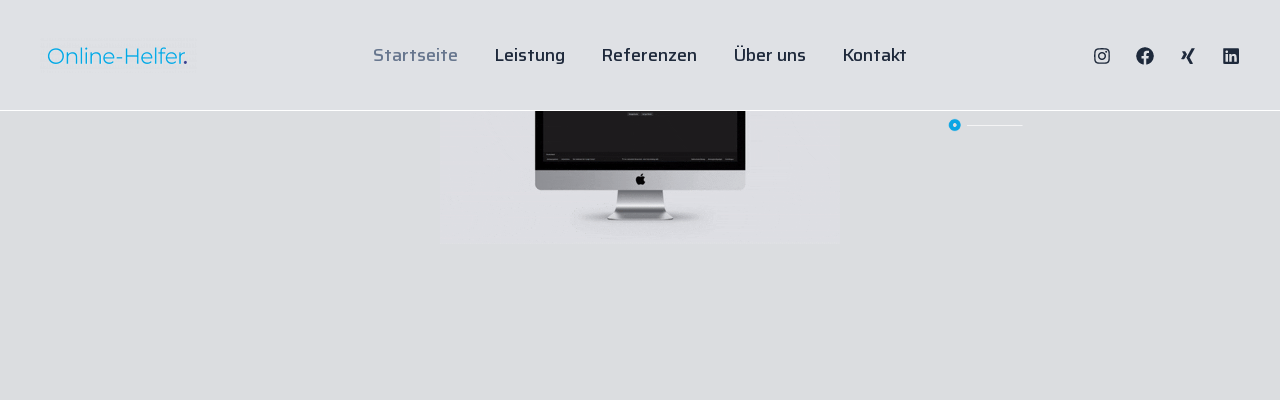

--- FILE ---
content_type: text/html; charset=UTF-8
request_url: https://online-helfer.com/
body_size: 24264
content:
<!DOCTYPE html>
<html lang="de">
<head>
<meta charset="UTF-8">
<meta name="viewport" content="width=device-width, initial-scale=1">
	<link rel="profile" href="https://gmpg.org/xfn/11"> 
	<meta name='robots' content='index, follow, max-image-preview:large, max-snippet:-1, max-video-preview:-1' />

	<!-- This site is optimized with the Yoast SEO plugin v26.7 - https://yoast.com/wordpress/plugins/seo/ -->
	<title>Webdesign &amp; Digitalisierung - Online-Helfer</title>
	<meta name="description" content="Digitale Lösungen für Sie und Ihr Unternehmen mit unserer professionellen Unterstützung im Bereich Digitalisierung &amp; Webdesign" />
	<link rel="canonical" href="https://online-helfer.com/" />
	<meta property="og:locale" content="de_DE" />
	<meta property="og:type" content="website" />
	<meta property="og:title" content="Webdesign &amp; Digitalisierung - Online-Helfer" />
	<meta property="og:description" content="Digitale Lösungen für Sie und Ihr Unternehmen mit unserer professionellen Unterstützung im Bereich Digitalisierung &amp; Webdesign" />
	<meta property="og:url" content="https://online-helfer.com/" />
	<meta property="og:site_name" content="Online-Helfer" />
	<meta property="article:publisher" content="https://www.facebook.com/people/Online-Helfer/100094212763157/" />
	<meta property="article:modified_time" content="2025-12-23T15:30:18+00:00" />
	<meta property="og:image" content="http://test-baukasten.de/wp-content/uploads/2025/12/Design-ohne-Titel.gif" />
	<meta name="twitter:card" content="summary_large_image" />
	<script type="application/ld+json" class="yoast-schema-graph">{"@context":"https://schema.org","@graph":[{"@type":"WebPage","@id":"https://online-helfer.com/","url":"https://online-helfer.com/","name":"Webdesign & Digitalisierung - Online-Helfer","isPartOf":{"@id":"https://online-helfer.com/#website"},"about":{"@id":"https://online-helfer.com/#organization"},"primaryImageOfPage":{"@id":"https://online-helfer.com/#primaryimage"},"image":{"@id":"https://online-helfer.com/#primaryimage"},"thumbnailUrl":"http://test-baukasten.de/wp-content/uploads/2025/12/Design-ohne-Titel.gif","datePublished":"2025-11-15T10:01:32+00:00","dateModified":"2025-12-23T15:30:18+00:00","description":"Digitale Lösungen für Sie und Ihr Unternehmen mit unserer professionellen Unterstützung im Bereich Digitalisierung & Webdesign","breadcrumb":{"@id":"https://online-helfer.com/#breadcrumb"},"inLanguage":"de","potentialAction":[{"@type":"ReadAction","target":["https://online-helfer.com/"]}]},{"@type":"ImageObject","inLanguage":"de","@id":"https://online-helfer.com/#primaryimage","url":"http://test-baukasten.de/wp-content/uploads/2025/12/Design-ohne-Titel.gif","contentUrl":"http://test-baukasten.de/wp-content/uploads/2025/12/Design-ohne-Titel.gif"},{"@type":"BreadcrumbList","@id":"https://online-helfer.com/#breadcrumb","itemListElement":[{"@type":"ListItem","position":1,"name":"Startseite"}]},{"@type":"WebSite","@id":"https://online-helfer.com/#website","url":"https://online-helfer.com/","name":"Online-Helfer.com","description":"Digitale Lösungen, die Ihr Unternehmen voranbringen.","publisher":{"@id":"https://online-helfer.com/#organization"},"potentialAction":[{"@type":"SearchAction","target":{"@type":"EntryPoint","urlTemplate":"https://online-helfer.com/?s={search_term_string}"},"query-input":{"@type":"PropertyValueSpecification","valueRequired":true,"valueName":"search_term_string"}}],"inLanguage":"de"},{"@type":"Organization","@id":"https://online-helfer.com/#organization","name":"Online-Helfer","url":"https://online-helfer.com/","logo":{"@type":"ImageObject","inLanguage":"de","@id":"https://online-helfer.com/#/schema/logo/image/","url":"https://online-helfer.com/wp-content/uploads/2025/11/Screenshot-2025-11-05-215030_tr.png","contentUrl":"https://online-helfer.com/wp-content/uploads/2025/11/Screenshot-2025-11-05-215030_tr.png","width":784,"height":629,"caption":"Online-Helfer"},"image":{"@id":"https://online-helfer.com/#/schema/logo/image/"},"sameAs":["https://www.facebook.com/people/Online-Helfer/100094212763157/","https://www.xing.com/pages/online-helfer","https://www.linkedin.com/company/online-helfer","https://www.instagram.com/online.helfer/"]}]}</script>
	<!-- / Yoast SEO plugin. -->


<link rel="alternate" type="application/rss+xml" title="Online-Helfer &raquo; Feed" href="https://online-helfer.com/feed/" />
<link rel="alternate" type="application/rss+xml" title="Online-Helfer &raquo; Kommentar-Feed" href="https://online-helfer.com/comments/feed/" />
<link rel="alternate" title="oEmbed (JSON)" type="application/json+oembed" href="https://online-helfer.com/wp-json/oembed/1.0/embed?url=https%3A%2F%2Fonline-helfer.com%2F" />
<link rel="alternate" title="oEmbed (XML)" type="text/xml+oembed" href="https://online-helfer.com/wp-json/oembed/1.0/embed?url=https%3A%2F%2Fonline-helfer.com%2F&#038;format=xml" />
<style id='wp-img-auto-sizes-contain-inline-css'>
img:is([sizes=auto i],[sizes^="auto," i]){contain-intrinsic-size:3000px 1500px}
/*# sourceURL=wp-img-auto-sizes-contain-inline-css */
</style>
<style id='global-styles-inline-css'>
:root{--wp--preset--aspect-ratio--square: 1;--wp--preset--aspect-ratio--4-3: 4/3;--wp--preset--aspect-ratio--3-4: 3/4;--wp--preset--aspect-ratio--3-2: 3/2;--wp--preset--aspect-ratio--2-3: 2/3;--wp--preset--aspect-ratio--16-9: 16/9;--wp--preset--aspect-ratio--9-16: 9/16;--wp--preset--color--black: #000000;--wp--preset--color--cyan-bluish-gray: #abb8c3;--wp--preset--color--white: #ffffff;--wp--preset--color--pale-pink: #f78da7;--wp--preset--color--vivid-red: #cf2e2e;--wp--preset--color--luminous-vivid-orange: #ff6900;--wp--preset--color--luminous-vivid-amber: #fcb900;--wp--preset--color--light-green-cyan: #7bdcb5;--wp--preset--color--vivid-green-cyan: #00d084;--wp--preset--color--pale-cyan-blue: #8ed1fc;--wp--preset--color--vivid-cyan-blue: #0693e3;--wp--preset--color--vivid-purple: #9b51e0;--wp--preset--color--ast-global-color-0: var(--ast-global-color-0);--wp--preset--color--ast-global-color-1: var(--ast-global-color-1);--wp--preset--color--ast-global-color-2: var(--ast-global-color-2);--wp--preset--color--ast-global-color-3: var(--ast-global-color-3);--wp--preset--color--ast-global-color-4: var(--ast-global-color-4);--wp--preset--color--ast-global-color-5: var(--ast-global-color-5);--wp--preset--color--ast-global-color-6: var(--ast-global-color-6);--wp--preset--color--ast-global-color-7: var(--ast-global-color-7);--wp--preset--color--ast-global-color-8: var(--ast-global-color-8);--wp--preset--gradient--vivid-cyan-blue-to-vivid-purple: linear-gradient(135deg,rgb(6,147,227) 0%,rgb(155,81,224) 100%);--wp--preset--gradient--light-green-cyan-to-vivid-green-cyan: linear-gradient(135deg,rgb(122,220,180) 0%,rgb(0,208,130) 100%);--wp--preset--gradient--luminous-vivid-amber-to-luminous-vivid-orange: linear-gradient(135deg,rgb(252,185,0) 0%,rgb(255,105,0) 100%);--wp--preset--gradient--luminous-vivid-orange-to-vivid-red: linear-gradient(135deg,rgb(255,105,0) 0%,rgb(207,46,46) 100%);--wp--preset--gradient--very-light-gray-to-cyan-bluish-gray: linear-gradient(135deg,rgb(238,238,238) 0%,rgb(169,184,195) 100%);--wp--preset--gradient--cool-to-warm-spectrum: linear-gradient(135deg,rgb(74,234,220) 0%,rgb(151,120,209) 20%,rgb(207,42,186) 40%,rgb(238,44,130) 60%,rgb(251,105,98) 80%,rgb(254,248,76) 100%);--wp--preset--gradient--blush-light-purple: linear-gradient(135deg,rgb(255,206,236) 0%,rgb(152,150,240) 100%);--wp--preset--gradient--blush-bordeaux: linear-gradient(135deg,rgb(254,205,165) 0%,rgb(254,45,45) 50%,rgb(107,0,62) 100%);--wp--preset--gradient--luminous-dusk: linear-gradient(135deg,rgb(255,203,112) 0%,rgb(199,81,192) 50%,rgb(65,88,208) 100%);--wp--preset--gradient--pale-ocean: linear-gradient(135deg,rgb(255,245,203) 0%,rgb(182,227,212) 50%,rgb(51,167,181) 100%);--wp--preset--gradient--electric-grass: linear-gradient(135deg,rgb(202,248,128) 0%,rgb(113,206,126) 100%);--wp--preset--gradient--midnight: linear-gradient(135deg,rgb(2,3,129) 0%,rgb(40,116,252) 100%);--wp--preset--font-size--small: 13px;--wp--preset--font-size--medium: 20px;--wp--preset--font-size--large: 36px;--wp--preset--font-size--x-large: 42px;--wp--preset--spacing--20: 0.44rem;--wp--preset--spacing--30: 0.67rem;--wp--preset--spacing--40: 1rem;--wp--preset--spacing--50: 1.5rem;--wp--preset--spacing--60: 2.25rem;--wp--preset--spacing--70: 3.38rem;--wp--preset--spacing--80: 5.06rem;--wp--preset--shadow--natural: 6px 6px 9px rgba(0, 0, 0, 0.2);--wp--preset--shadow--deep: 12px 12px 50px rgba(0, 0, 0, 0.4);--wp--preset--shadow--sharp: 6px 6px 0px rgba(0, 0, 0, 0.2);--wp--preset--shadow--outlined: 6px 6px 0px -3px rgb(255, 255, 255), 6px 6px rgb(0, 0, 0);--wp--preset--shadow--crisp: 6px 6px 0px rgb(0, 0, 0);}:root { --wp--style--global--content-size: var(--wp--custom--ast-content-width-size);--wp--style--global--wide-size: var(--wp--custom--ast-wide-width-size); }:where(body) { margin: 0; }.wp-site-blocks > .alignleft { float: left; margin-right: 2em; }.wp-site-blocks > .alignright { float: right; margin-left: 2em; }.wp-site-blocks > .aligncenter { justify-content: center; margin-left: auto; margin-right: auto; }:where(.wp-site-blocks) > * { margin-block-start: 24px; margin-block-end: 0; }:where(.wp-site-blocks) > :first-child { margin-block-start: 0; }:where(.wp-site-blocks) > :last-child { margin-block-end: 0; }:root { --wp--style--block-gap: 24px; }:root :where(.is-layout-flow) > :first-child{margin-block-start: 0;}:root :where(.is-layout-flow) > :last-child{margin-block-end: 0;}:root :where(.is-layout-flow) > *{margin-block-start: 24px;margin-block-end: 0;}:root :where(.is-layout-constrained) > :first-child{margin-block-start: 0;}:root :where(.is-layout-constrained) > :last-child{margin-block-end: 0;}:root :where(.is-layout-constrained) > *{margin-block-start: 24px;margin-block-end: 0;}:root :where(.is-layout-flex){gap: 24px;}:root :where(.is-layout-grid){gap: 24px;}.is-layout-flow > .alignleft{float: left;margin-inline-start: 0;margin-inline-end: 2em;}.is-layout-flow > .alignright{float: right;margin-inline-start: 2em;margin-inline-end: 0;}.is-layout-flow > .aligncenter{margin-left: auto !important;margin-right: auto !important;}.is-layout-constrained > .alignleft{float: left;margin-inline-start: 0;margin-inline-end: 2em;}.is-layout-constrained > .alignright{float: right;margin-inline-start: 2em;margin-inline-end: 0;}.is-layout-constrained > .aligncenter{margin-left: auto !important;margin-right: auto !important;}.is-layout-constrained > :where(:not(.alignleft):not(.alignright):not(.alignfull)){max-width: var(--wp--style--global--content-size);margin-left: auto !important;margin-right: auto !important;}.is-layout-constrained > .alignwide{max-width: var(--wp--style--global--wide-size);}body .is-layout-flex{display: flex;}.is-layout-flex{flex-wrap: wrap;align-items: center;}.is-layout-flex > :is(*, div){margin: 0;}body .is-layout-grid{display: grid;}.is-layout-grid > :is(*, div){margin: 0;}body{padding-top: 0px;padding-right: 0px;padding-bottom: 0px;padding-left: 0px;}a:where(:not(.wp-element-button)){text-decoration: none;}:root :where(.wp-element-button, .wp-block-button__link){background-color: #32373c;border-width: 0;color: #fff;font-family: inherit;font-size: inherit;font-style: inherit;font-weight: inherit;letter-spacing: inherit;line-height: inherit;padding-top: calc(0.667em + 2px);padding-right: calc(1.333em + 2px);padding-bottom: calc(0.667em + 2px);padding-left: calc(1.333em + 2px);text-decoration: none;text-transform: inherit;}.has-black-color{color: var(--wp--preset--color--black) !important;}.has-cyan-bluish-gray-color{color: var(--wp--preset--color--cyan-bluish-gray) !important;}.has-white-color{color: var(--wp--preset--color--white) !important;}.has-pale-pink-color{color: var(--wp--preset--color--pale-pink) !important;}.has-vivid-red-color{color: var(--wp--preset--color--vivid-red) !important;}.has-luminous-vivid-orange-color{color: var(--wp--preset--color--luminous-vivid-orange) !important;}.has-luminous-vivid-amber-color{color: var(--wp--preset--color--luminous-vivid-amber) !important;}.has-light-green-cyan-color{color: var(--wp--preset--color--light-green-cyan) !important;}.has-vivid-green-cyan-color{color: var(--wp--preset--color--vivid-green-cyan) !important;}.has-pale-cyan-blue-color{color: var(--wp--preset--color--pale-cyan-blue) !important;}.has-vivid-cyan-blue-color{color: var(--wp--preset--color--vivid-cyan-blue) !important;}.has-vivid-purple-color{color: var(--wp--preset--color--vivid-purple) !important;}.has-ast-global-color-0-color{color: var(--wp--preset--color--ast-global-color-0) !important;}.has-ast-global-color-1-color{color: var(--wp--preset--color--ast-global-color-1) !important;}.has-ast-global-color-2-color{color: var(--wp--preset--color--ast-global-color-2) !important;}.has-ast-global-color-3-color{color: var(--wp--preset--color--ast-global-color-3) !important;}.has-ast-global-color-4-color{color: var(--wp--preset--color--ast-global-color-4) !important;}.has-ast-global-color-5-color{color: var(--wp--preset--color--ast-global-color-5) !important;}.has-ast-global-color-6-color{color: var(--wp--preset--color--ast-global-color-6) !important;}.has-ast-global-color-7-color{color: var(--wp--preset--color--ast-global-color-7) !important;}.has-ast-global-color-8-color{color: var(--wp--preset--color--ast-global-color-8) !important;}.has-black-background-color{background-color: var(--wp--preset--color--black) !important;}.has-cyan-bluish-gray-background-color{background-color: var(--wp--preset--color--cyan-bluish-gray) !important;}.has-white-background-color{background-color: var(--wp--preset--color--white) !important;}.has-pale-pink-background-color{background-color: var(--wp--preset--color--pale-pink) !important;}.has-vivid-red-background-color{background-color: var(--wp--preset--color--vivid-red) !important;}.has-luminous-vivid-orange-background-color{background-color: var(--wp--preset--color--luminous-vivid-orange) !important;}.has-luminous-vivid-amber-background-color{background-color: var(--wp--preset--color--luminous-vivid-amber) !important;}.has-light-green-cyan-background-color{background-color: var(--wp--preset--color--light-green-cyan) !important;}.has-vivid-green-cyan-background-color{background-color: var(--wp--preset--color--vivid-green-cyan) !important;}.has-pale-cyan-blue-background-color{background-color: var(--wp--preset--color--pale-cyan-blue) !important;}.has-vivid-cyan-blue-background-color{background-color: var(--wp--preset--color--vivid-cyan-blue) !important;}.has-vivid-purple-background-color{background-color: var(--wp--preset--color--vivid-purple) !important;}.has-ast-global-color-0-background-color{background-color: var(--wp--preset--color--ast-global-color-0) !important;}.has-ast-global-color-1-background-color{background-color: var(--wp--preset--color--ast-global-color-1) !important;}.has-ast-global-color-2-background-color{background-color: var(--wp--preset--color--ast-global-color-2) !important;}.has-ast-global-color-3-background-color{background-color: var(--wp--preset--color--ast-global-color-3) !important;}.has-ast-global-color-4-background-color{background-color: var(--wp--preset--color--ast-global-color-4) !important;}.has-ast-global-color-5-background-color{background-color: var(--wp--preset--color--ast-global-color-5) !important;}.has-ast-global-color-6-background-color{background-color: var(--wp--preset--color--ast-global-color-6) !important;}.has-ast-global-color-7-background-color{background-color: var(--wp--preset--color--ast-global-color-7) !important;}.has-ast-global-color-8-background-color{background-color: var(--wp--preset--color--ast-global-color-8) !important;}.has-black-border-color{border-color: var(--wp--preset--color--black) !important;}.has-cyan-bluish-gray-border-color{border-color: var(--wp--preset--color--cyan-bluish-gray) !important;}.has-white-border-color{border-color: var(--wp--preset--color--white) !important;}.has-pale-pink-border-color{border-color: var(--wp--preset--color--pale-pink) !important;}.has-vivid-red-border-color{border-color: var(--wp--preset--color--vivid-red) !important;}.has-luminous-vivid-orange-border-color{border-color: var(--wp--preset--color--luminous-vivid-orange) !important;}.has-luminous-vivid-amber-border-color{border-color: var(--wp--preset--color--luminous-vivid-amber) !important;}.has-light-green-cyan-border-color{border-color: var(--wp--preset--color--light-green-cyan) !important;}.has-vivid-green-cyan-border-color{border-color: var(--wp--preset--color--vivid-green-cyan) !important;}.has-pale-cyan-blue-border-color{border-color: var(--wp--preset--color--pale-cyan-blue) !important;}.has-vivid-cyan-blue-border-color{border-color: var(--wp--preset--color--vivid-cyan-blue) !important;}.has-vivid-purple-border-color{border-color: var(--wp--preset--color--vivid-purple) !important;}.has-ast-global-color-0-border-color{border-color: var(--wp--preset--color--ast-global-color-0) !important;}.has-ast-global-color-1-border-color{border-color: var(--wp--preset--color--ast-global-color-1) !important;}.has-ast-global-color-2-border-color{border-color: var(--wp--preset--color--ast-global-color-2) !important;}.has-ast-global-color-3-border-color{border-color: var(--wp--preset--color--ast-global-color-3) !important;}.has-ast-global-color-4-border-color{border-color: var(--wp--preset--color--ast-global-color-4) !important;}.has-ast-global-color-5-border-color{border-color: var(--wp--preset--color--ast-global-color-5) !important;}.has-ast-global-color-6-border-color{border-color: var(--wp--preset--color--ast-global-color-6) !important;}.has-ast-global-color-7-border-color{border-color: var(--wp--preset--color--ast-global-color-7) !important;}.has-ast-global-color-8-border-color{border-color: var(--wp--preset--color--ast-global-color-8) !important;}.has-vivid-cyan-blue-to-vivid-purple-gradient-background{background: var(--wp--preset--gradient--vivid-cyan-blue-to-vivid-purple) !important;}.has-light-green-cyan-to-vivid-green-cyan-gradient-background{background: var(--wp--preset--gradient--light-green-cyan-to-vivid-green-cyan) !important;}.has-luminous-vivid-amber-to-luminous-vivid-orange-gradient-background{background: var(--wp--preset--gradient--luminous-vivid-amber-to-luminous-vivid-orange) !important;}.has-luminous-vivid-orange-to-vivid-red-gradient-background{background: var(--wp--preset--gradient--luminous-vivid-orange-to-vivid-red) !important;}.has-very-light-gray-to-cyan-bluish-gray-gradient-background{background: var(--wp--preset--gradient--very-light-gray-to-cyan-bluish-gray) !important;}.has-cool-to-warm-spectrum-gradient-background{background: var(--wp--preset--gradient--cool-to-warm-spectrum) !important;}.has-blush-light-purple-gradient-background{background: var(--wp--preset--gradient--blush-light-purple) !important;}.has-blush-bordeaux-gradient-background{background: var(--wp--preset--gradient--blush-bordeaux) !important;}.has-luminous-dusk-gradient-background{background: var(--wp--preset--gradient--luminous-dusk) !important;}.has-pale-ocean-gradient-background{background: var(--wp--preset--gradient--pale-ocean) !important;}.has-electric-grass-gradient-background{background: var(--wp--preset--gradient--electric-grass) !important;}.has-midnight-gradient-background{background: var(--wp--preset--gradient--midnight) !important;}.has-small-font-size{font-size: var(--wp--preset--font-size--small) !important;}.has-medium-font-size{font-size: var(--wp--preset--font-size--medium) !important;}.has-large-font-size{font-size: var(--wp--preset--font-size--large) !important;}.has-x-large-font-size{font-size: var(--wp--preset--font-size--x-large) !important;}
:root :where(.wp-block-pullquote){font-size: 1.5em;line-height: 1.6;}
/*# sourceURL=global-styles-inline-css */
</style>
<link rel='stylesheet' id='wpo_min-header-0-css' href='https://online-helfer.com/wp-content/cache/wpo-minify/1766506694/assets/wpo-minify-header-f24da139.min.css' media='all' />
<script src="https://online-helfer.com/wp-content/cache/wpo-minify/1766506694/assets/wpo-minify-header-d01a174d.min.js" id="wpo_min-header-0-js"></script>
<link rel="https://api.w.org/" href="https://online-helfer.com/wp-json/" /><link rel="alternate" title="JSON" type="application/json" href="https://online-helfer.com/wp-json/wp/v2/pages/353" /><link rel="EditURI" type="application/rsd+xml" title="RSD" href="https://online-helfer.com/xmlrpc.php?rsd" />
<link rel='shortlink' href='https://online-helfer.com/' />
<style id="essential-blocks-global-styles">
            :root {
                --eb-global-primary-color: #101828;
--eb-global-secondary-color: #475467;
--eb-global-tertiary-color: #98A2B3;
--eb-global-text-color: #475467;
--eb-global-heading-color: #1D2939;
--eb-global-link-color: #444CE7;
--eb-global-background-color: #F9FAFB;
--eb-global-button-text-color: #FFFFFF;
--eb-global-button-background-color: #101828;
--eb-gradient-primary-color: linear-gradient(90deg, hsla(259, 84%, 78%, 1) 0%, hsla(206, 67%, 75%, 1) 100%);
--eb-gradient-secondary-color: linear-gradient(90deg, hsla(18, 76%, 85%, 1) 0%, hsla(203, 69%, 84%, 1) 100%);
--eb-gradient-tertiary-color: linear-gradient(90deg, hsla(248, 21%, 15%, 1) 0%, hsla(250, 14%, 61%, 1) 100%);
--eb-gradient-background-color: linear-gradient(90deg, rgb(250, 250, 250) 0%, rgb(233, 233, 233) 49%, rgb(244, 243, 243) 100%);

                --eb-tablet-breakpoint: 1024px;
--eb-mobile-breakpoint: 767px;

            }
            
            
        </style><meta name="generator" content="Elementor 3.34.1; features: e_font_icon_svg, additional_custom_breakpoints; settings: css_print_method-external, google_font-enabled, font_display-swap">
			<style>
				.e-con.e-parent:nth-of-type(n+4):not(.e-lazyloaded):not(.e-no-lazyload),
				.e-con.e-parent:nth-of-type(n+4):not(.e-lazyloaded):not(.e-no-lazyload) * {
					background-image: none !important;
				}
				@media screen and (max-height: 1024px) {
					.e-con.e-parent:nth-of-type(n+3):not(.e-lazyloaded):not(.e-no-lazyload),
					.e-con.e-parent:nth-of-type(n+3):not(.e-lazyloaded):not(.e-no-lazyload) * {
						background-image: none !important;
					}
				}
				@media screen and (max-height: 640px) {
					.e-con.e-parent:nth-of-type(n+2):not(.e-lazyloaded):not(.e-no-lazyload),
					.e-con.e-parent:nth-of-type(n+2):not(.e-lazyloaded):not(.e-no-lazyload) * {
						background-image: none !important;
					}
				}
			</style>
			<link rel="icon" href="https://online-helfer.com/wp-content/uploads/2025/11/cropped-Icons_web1-32x32.png" sizes="32x32" />
<link rel="icon" href="https://online-helfer.com/wp-content/uploads/2025/11/cropped-Icons_web1-192x192.png" sizes="192x192" />
<link rel="apple-touch-icon" href="https://online-helfer.com/wp-content/uploads/2025/11/cropped-Icons_web1-180x180.png" />
<meta name="msapplication-TileImage" content="https://online-helfer.com/wp-content/uploads/2025/11/cropped-Icons_web1-270x270.png" />
		<style id="wp-custom-css">
			.elementor-353 .elementor-element.elementor-element-aa16381 .elementor-divider-separator {
    transform-origin: center center;
    animation: kenBurns 7s ease-in-out infinite alternate;
}

@keyframes kenBurns {
    0% {
        transform: scale(1.5);
    }
    100% {
        transform: scale(1.3);
    }
}



.elementor-353 .elementor-element.elementor-element-870086a .elementor-divider-separator {
    transform-origin: center center;
    animation: kenBurns 7s ease-in-out infinite alternate;
}

@keyframes kenBurns {
    0% {
        transform: scale(1);
    }
    100% {
        transform: scale(0.6);
    }
}


/*.elementor-579 .elementor-element.elementor-element-903dcbf .elementor-repeater-item-f8e8dab.elementor-social-icon {
    transform-origin: center center;
    animation: kenBurns 2s ease-in-out infinite alternate;
}

@keyframes kenBurns {
    0% {
        transform: scale(1.3);
    }
    100% {
        transform: scale(1);
    }
}
*/


/* Move Circle 
 {
  animation: orbit 8s linear infinite;
  transform-origin: 150px 150px; 
} */

/* @keyframes orbit {
  from { transform: rotate(0deg); }
  to   { transform: rotate(180deg); }
}

*/

.section,
.wrapper,
.container {
  border: none !important;
  outline: none !important;
}
		</style>
		</head>

<body itemtype='https://schema.org/WebPage' itemscope='itemscope' class="home wp-singular page-template-default page page-id-353 wp-custom-logo wp-embed-responsive wp-theme-astra ast-header-break-point ast-page-builder-template ast-no-sidebar astra-4.12.0 ast-single-post ast-inherit-site-logo-transparent ast-theme-transparent-header ast-hfb-header elementor-default elementor-kit-6 elementor-page elementor-page-353">

<a
	class="skip-link screen-reader-text"
	href="#content">
		Zum Inhalt springen</a>

<div
class="hfeed site" id="page">
			<header
		class="site-header header-main-layout-1 ast-primary-menu-enabled ast-hide-custom-menu-mobile ast-builder-menu-toggle-icon ast-mobile-header-inline" id="masthead" itemtype="https://schema.org/WPHeader" itemscope="itemscope" itemid="#masthead"		>
			<div id="ast-desktop-header" data-toggle-type="dropdown">
		<div class="ast-main-header-wrap main-header-bar-wrap ">
		<div class="ast-primary-header-bar ast-primary-header main-header-bar site-header-focus-item" data-section="section-primary-header-builder">
						<div class="site-primary-header-wrap ast-builder-grid-row-container site-header-focus-item ast-container" data-section="section-primary-header-builder">
				<div class="ast-builder-grid-row ast-builder-grid-row-has-sides ast-grid-center-col-layout">
											<div class="site-header-primary-section-left site-header-section ast-flex site-header-section-left">
									<div class="ast-builder-layout-element ast-flex site-header-focus-item" data-section="title_tagline">
							<div
				class="site-branding ast-site-identity" itemtype="https://schema.org/Organization" itemscope="itemscope"				>
					<span class="site-logo-img"><a href="https://online-helfer.com/" class="custom-logo-link" rel="home" aria-current="page"><img width="157" height="35" src="https://online-helfer.com/wp-content/uploads/2025/11/Screenshot-2025-11-05-215120_tr-157x35.png" class="custom-logo" alt="Logo von online-helfer" decoding="async" srcset="https://online-helfer.com/wp-content/uploads/2025/11/Screenshot-2025-11-05-215120_tr-157x35.png 157w, https://online-helfer.com/wp-content/uploads/2025/11/Screenshot-2025-11-05-215120_tr-300x66.png 300w, https://online-helfer.com/wp-content/uploads/2025/11/Screenshot-2025-11-05-215120_tr-1024x227.png 1024w, https://online-helfer.com/wp-content/uploads/2025/11/Screenshot-2025-11-05-215120_tr-768x170.png 768w, https://online-helfer.com/wp-content/uploads/2025/11/Screenshot-2025-11-05-215120_tr.png 1219w" sizes="(max-width: 157px) 100vw, 157px" /></a></span>				</div>
			<!-- .site-branding -->
					</div>
												<div class="site-header-primary-section-left-center site-header-section ast-flex ast-grid-left-center-section">
																			</div>
															</div>
																		<div class="site-header-primary-section-center site-header-section ast-flex ast-grid-section-center">
										<div class="ast-builder-menu-1 ast-builder-menu ast-flex ast-builder-menu-1-focus-item ast-builder-layout-element site-header-focus-item" data-section="section-hb-menu-1">
			<div class="ast-main-header-bar-alignment"><div class="main-header-bar-navigation"><nav class="site-navigation ast-flex-grow-1 navigation-accessibility site-header-focus-item" id="primary-site-navigation-desktop" aria-label="Primäre Website-Navigation" itemtype="https://schema.org/SiteNavigationElement" itemscope="itemscope"><div class="main-navigation ast-inline-flex"><ul id="ast-hf-menu-1" class="main-header-menu ast-menu-shadow ast-nav-menu ast-flex  submenu-with-border ast-menu-hover-style-underline  stack-on-mobile"><li id="menu-item-413" class="menu-item menu-item-type-post_type menu-item-object-page menu-item-home current-menu-item page_item page-item-353 current_page_item menu-item-413"><a href="https://online-helfer.com/" aria-current="page" class="menu-link">Startseite</a></li>
<li id="menu-item-645" class="menu-item menu-item-type-post_type menu-item-object-page menu-item-645"><a href="https://online-helfer.com/leistung/" class="menu-link">Leistung</a></li>
<li id="menu-item-646" class="menu-item menu-item-type-post_type menu-item-object-page menu-item-646"><a href="https://online-helfer.com/referenzen/" class="menu-link">Referenzen</a></li>
<li id="menu-item-644" class="menu-item menu-item-type-post_type menu-item-object-page menu-item-644"><a href="https://online-helfer.com/ueber-uns/" class="menu-link">Über uns</a></li>
<li id="menu-item-647" class="menu-item menu-item-type-post_type menu-item-object-page menu-item-647"><a href="https://online-helfer.com/kontakt/" class="menu-link">Kontakt</a></li>
</ul></div></nav></div></div>		</div>
									</div>
																			<div class="site-header-primary-section-right site-header-section ast-flex ast-grid-right-section">
																	<div class="site-header-primary-section-right-center site-header-section ast-flex ast-grid-right-center-section">
																			</div>
											<div class="ast-builder-layout-element ast-flex site-header-focus-item" data-section="section-hb-social-icons-1">
			<div class="ast-header-social-1-wrap ast-header-social-wrap"><div class="header-social-inner-wrap element-social-inner-wrap social-show-label-false ast-social-color-type-custom ast-social-stack-none ast-social-element-style-filled"><a href="https://www.instagram.com/online.helfer/" aria-label="Instagram" target="_blank" rel="noopener noreferrer" style="--color: #8a3ab9; --background-color: transparent;" class="ast-builder-social-element ast-inline-flex ast-instagram header-social-item"><span aria-hidden="true" class="ahfb-svg-iconset ast-inline-flex svg-baseline"><svg xmlns='http://www.w3.org/2000/svg' viewBox='0 0 448 512'><path d='M224.1 141c-63.6 0-114.9 51.3-114.9 114.9s51.3 114.9 114.9 114.9S339 319.5 339 255.9 287.7 141 224.1 141zm0 189.6c-41.1 0-74.7-33.5-74.7-74.7s33.5-74.7 74.7-74.7 74.7 33.5 74.7 74.7-33.6 74.7-74.7 74.7zm146.4-194.3c0 14.9-12 26.8-26.8 26.8-14.9 0-26.8-12-26.8-26.8s12-26.8 26.8-26.8 26.8 12 26.8 26.8zm76.1 27.2c-1.7-35.9-9.9-67.7-36.2-93.9-26.2-26.2-58-34.4-93.9-36.2-37-2.1-147.9-2.1-184.9 0-35.8 1.7-67.6 9.9-93.9 36.1s-34.4 58-36.2 93.9c-2.1 37-2.1 147.9 0 184.9 1.7 35.9 9.9 67.7 36.2 93.9s58 34.4 93.9 36.2c37 2.1 147.9 2.1 184.9 0 35.9-1.7 67.7-9.9 93.9-36.2 26.2-26.2 34.4-58 36.2-93.9 2.1-37 2.1-147.8 0-184.8zM398.8 388c-7.8 19.6-22.9 34.7-42.6 42.6-29.5 11.7-99.5 9-132.1 9s-102.7 2.6-132.1-9c-19.6-7.8-34.7-22.9-42.6-42.6-11.7-29.5-9-99.5-9-132.1s-2.6-102.7 9-132.1c7.8-19.6 22.9-34.7 42.6-42.6 29.5-11.7 99.5-9 132.1-9s102.7-2.6 132.1 9c19.6 7.8 34.7 22.9 42.6 42.6 11.7 29.5 9 99.5 9 132.1s2.7 102.7-9 132.1z'></path></svg></span></a><a href="https://www.facebook.com/people/Online-Helfer/100094212763157/" aria-label="Facebook" target="_blank" rel="noopener noreferrer" style="--color: #557dbc; --background-color: transparent;" class="ast-builder-social-element ast-inline-flex ast-facebook header-social-item"><span aria-hidden="true" class="ahfb-svg-iconset ast-inline-flex svg-baseline"><svg xmlns='http://www.w3.org/2000/svg' viewBox='0 0 512 512'><path d='M504 256C504 119 393 8 256 8S8 119 8 256c0 123.78 90.69 226.38 209.25 245V327.69h-63V256h63v-54.64c0-62.15 37-96.48 93.67-96.48 27.14 0 55.52 4.84 55.52 4.84v61h-31.28c-30.8 0-40.41 19.12-40.41 38.73V256h68.78l-11 71.69h-57.78V501C413.31 482.38 504 379.78 504 256z'></path></svg></span></a><a href="https://www.xing.com/pages/online-helfer" aria-label="Xing" target="_blank" rel="noopener noreferrer" style="--color: #0A5C5D; --background-color: transparent;" class="ast-builder-social-element ast-inline-flex ast-xing header-social-item"><span aria-hidden="true" class="ahfb-svg-iconset ast-inline-flex svg-baseline"><svg xmlns='http://www.w3.org/2000/svg' viewBox='0 0 384 512'><path d='M162.7 210c-1.8 3.3-25.2 44.4-70.1 123.5-4.9 8.3-10.8 12.5-17.7 12.5H9.8c-7.7 0-12.1-7.5-8.5-14.4l69-121.3c.2 0 .2-.1 0-.3l-43.9-75.6c-4.3-7.8.3-14.1 8.5-14.1H100c7.3 0 13.3 4.1 18 12.2l44.7 77.5zM382.6 46.1l-144 253v.3L330.2 466c3.9 7.1.2 14.1-8.5 14.1h-65.2c-7.6 0-13.6-4-18-12.2l-92.4-168.5c3.3-5.8 51.5-90.8 144.8-255.2 4.6-8.1 10.4-12.2 17.5-12.2h65.7c8 0 12.3 6.7 8.5 14.1z'></path></svg></span></a><a href="https://www.linkedin.com/company/online-helfer" aria-label="Linkedin" target="_blank" rel="noopener noreferrer" style="--color: #1c86c6; --background-color: transparent;" class="ast-builder-social-element ast-inline-flex ast-linkedin header-social-item"><span aria-hidden="true" class="ahfb-svg-iconset ast-inline-flex svg-baseline"><svg xmlns='http://www.w3.org/2000/svg' viewBox='0 0 448 512'><path d='M416 32H31.9C14.3 32 0 46.5 0 64.3v383.4C0 465.5 14.3 480 31.9 480H416c17.6 0 32-14.5 32-32.3V64.3c0-17.8-14.4-32.3-32-32.3zM135.4 416H69V202.2h66.5V416zm-33.2-243c-21.3 0-38.5-17.3-38.5-38.5S80.9 96 102.2 96c21.2 0 38.5 17.3 38.5 38.5 0 21.3-17.2 38.5-38.5 38.5zm282.1 243h-66.4V312c0-24.8-.5-56.7-34.5-56.7-34.6 0-39.9 27-39.9 54.9V416h-66.4V202.2h63.7v29.2h.9c8.9-16.8 30.6-34.5 62.9-34.5 67.2 0 79.7 44.3 79.7 101.9V416z'></path></svg></span></a></div></div>		</div>
									</div>
												</div>
					</div>
								</div>
			</div>
	</div> <!-- Main Header Bar Wrap -->
<div id="ast-mobile-header" class="ast-mobile-header-wrap " data-type="dropdown">
		<div class="ast-main-header-wrap main-header-bar-wrap" >
		<div class="ast-primary-header-bar ast-primary-header main-header-bar site-primary-header-wrap site-header-focus-item ast-builder-grid-row-layout-default ast-builder-grid-row-tablet-layout-default ast-builder-grid-row-mobile-layout-default" data-section="section-primary-header-builder">
									<div class="ast-builder-grid-row ast-builder-grid-row-has-sides ast-builder-grid-row-no-center">
													<div class="site-header-primary-section-left site-header-section ast-flex site-header-section-left">
										<div class="ast-builder-layout-element ast-flex site-header-focus-item" data-section="title_tagline">
							<div
				class="site-branding ast-site-identity" itemtype="https://schema.org/Organization" itemscope="itemscope"				>
					<span class="site-logo-img"><a href="https://online-helfer.com/" class="custom-logo-link" rel="home" aria-current="page"><img width="157" height="35" src="https://online-helfer.com/wp-content/uploads/2025/11/Screenshot-2025-11-05-215120_tr-157x35.png" class="custom-logo" alt="Logo von online-helfer" decoding="async" srcset="https://online-helfer.com/wp-content/uploads/2025/11/Screenshot-2025-11-05-215120_tr-157x35.png 157w, https://online-helfer.com/wp-content/uploads/2025/11/Screenshot-2025-11-05-215120_tr-300x66.png 300w, https://online-helfer.com/wp-content/uploads/2025/11/Screenshot-2025-11-05-215120_tr-1024x227.png 1024w, https://online-helfer.com/wp-content/uploads/2025/11/Screenshot-2025-11-05-215120_tr-768x170.png 768w, https://online-helfer.com/wp-content/uploads/2025/11/Screenshot-2025-11-05-215120_tr.png 1219w" sizes="(max-width: 157px) 100vw, 157px" /></a></span>				</div>
			<!-- .site-branding -->
					</div>
									</div>
																									<div class="site-header-primary-section-right site-header-section ast-flex ast-grid-right-section">
										<div class="ast-builder-layout-element ast-flex site-header-focus-item" data-section="section-header-mobile-trigger">
						<div class="ast-button-wrap">
				<button type="button" class="menu-toggle main-header-menu-toggle ast-mobile-menu-trigger-minimal"   aria-expanded="false" aria-label="Main menu toggle">
					<span class="mobile-menu-toggle-icon">
						<span aria-hidden="true" class="ahfb-svg-iconset ast-inline-flex svg-baseline"><svg class='ast-mobile-svg ast-menu-svg' fill='currentColor' version='1.1' xmlns='http://www.w3.org/2000/svg' width='24' height='24' viewBox='0 0 24 24'><path d='M3 13h18c0.552 0 1-0.448 1-1s-0.448-1-1-1h-18c-0.552 0-1 0.448-1 1s0.448 1 1 1zM3 7h18c0.552 0 1-0.448 1-1s-0.448-1-1-1h-18c-0.552 0-1 0.448-1 1s0.448 1 1 1zM3 19h18c0.552 0 1-0.448 1-1s-0.448-1-1-1h-18c-0.552 0-1 0.448-1 1s0.448 1 1 1z'></path></svg></span><span aria-hidden="true" class="ahfb-svg-iconset ast-inline-flex svg-baseline"><svg class='ast-mobile-svg ast-close-svg' fill='currentColor' version='1.1' xmlns='http://www.w3.org/2000/svg' width='24' height='24' viewBox='0 0 24 24'><path d='M5.293 6.707l5.293 5.293-5.293 5.293c-0.391 0.391-0.391 1.024 0 1.414s1.024 0.391 1.414 0l5.293-5.293 5.293 5.293c0.391 0.391 1.024 0.391 1.414 0s0.391-1.024 0-1.414l-5.293-5.293 5.293-5.293c0.391-0.391 0.391-1.024 0-1.414s-1.024-0.391-1.414 0l-5.293 5.293-5.293-5.293c-0.391-0.391-1.024-0.391-1.414 0s-0.391 1.024 0 1.414z'></path></svg></span>					</span>
									</button>
			</div>
					</div>
									</div>
											</div>
						</div>
	</div>
				<div class="ast-mobile-header-content content-align-flex-start ">
						<div class="ast-builder-menu-mobile ast-builder-menu ast-builder-menu-mobile-focus-item ast-builder-layout-element site-header-focus-item" data-section="section-header-mobile-menu">
			<div class="ast-main-header-bar-alignment"><div class="main-header-bar-navigation"><nav class="site-navigation ast-flex-grow-1 navigation-accessibility site-header-focus-item" id="ast-mobile-site-navigation" aria-label="Website-Navigation: Hauptmenü (2)" itemtype="https://schema.org/SiteNavigationElement" itemscope="itemscope"><div class="main-navigation"><ul id="ast-hf-mobile-menu" class="main-header-menu ast-nav-menu ast-flex  submenu-with-border astra-menu-animation-fade  stack-on-mobile"><li id="menu-item-1247" class="menu-item menu-item-type-post_type menu-item-object-page menu-item-home current-menu-item page_item page-item-353 current_page_item menu-item-1247"><a href="https://online-helfer.com/" aria-current="page" class="menu-link">Startseite</a></li>
<li id="menu-item-1251" class="menu-item menu-item-type-post_type menu-item-object-page menu-item-1251"><a href="https://online-helfer.com/leistung/" class="menu-link">Leistung</a></li>
<li id="menu-item-1248" class="menu-item menu-item-type-post_type menu-item-object-page menu-item-1248"><a href="https://online-helfer.com/referenzen/" class="menu-link">Referenzen</a></li>
<li id="menu-item-1250" class="menu-item menu-item-type-post_type menu-item-object-page menu-item-1250"><a href="https://online-helfer.com/ueber-uns/" class="menu-link">Über uns</a></li>
<li id="menu-item-1249" class="menu-item menu-item-type-post_type menu-item-object-page menu-item-1249"><a href="https://online-helfer.com/kontakt/" class="menu-link">Kontakt</a></li>
</ul></div></nav></div></div>		</div>
					</div>
			</div>
		</header><!-- #masthead -->
			<div id="content" class="site-content">
		<div class="ast-container">
		

	<div id="primary" class="content-area primary">

		
					<main id="main" class="site-main">
				<article
class="post-353 page type-page status-publish ast-article-single" id="post-353" itemtype="https://schema.org/CreativeWork" itemscope="itemscope">
	
				<header class="entry-header ast-no-thumbnail ast-no-title ast-header-without-markup">
							</header> <!-- .entry-header -->
		
<div class="entry-content clear"
	itemprop="text">

	
			<div data-elementor-type="wp-page" data-elementor-id="353" class="elementor elementor-353" data-elementor-post-type="page">
				<div class="elementor-element elementor-element-e95ecb6 e-flex e-con-boxed e-con e-parent" data-id="e95ecb6" data-element_type="container" data-settings="{&quot;background_background&quot;:&quot;classic&quot;}">
					<div class="e-con-inner">
		<div class="elementor-element elementor-element-702cfe4 e-con-full e-flex e-con e-child" data-id="702cfe4" data-element_type="container">
				<div class="elementor-element elementor-element-ffa1696 elementor-widget__width-initial animated-slow elementor-invisible elementor-widget elementor-widget-heading" data-id="ffa1696" data-element_type="widget" data-settings="{&quot;_animation&quot;:&quot;fadeInLeft&quot;}" data-widget_type="heading.default">
					<h1 class="elementor-heading-title elementor-size-default">Webdesign</h1>				</div>
				<div class="elementor-element elementor-element-870086a elementor-widget-divider--view-line_icon elementor-widget-divider--element-align-right elementor-widget__width-initial elementor-view-default elementor-widget elementor-widget-divider" data-id="870086a" data-element_type="widget" data-widget_type="divider.default">
							<div class="elementor-divider">
			<span class="elementor-divider-separator">
							<div class="elementor-icon elementor-divider__element">
					<svg aria-hidden="true" class="e-font-icon-svg e-fas-dot-circle" viewBox="0 0 512 512" xmlns="http://www.w3.org/2000/svg"><path d="M256 8C119.033 8 8 119.033 8 256s111.033 248 248 248 248-111.033 248-248S392.967 8 256 8zm80 248c0 44.112-35.888 80-80 80s-80-35.888-80-80 35.888-80 80-80 80 35.888 80 80z"></path></svg></div>
						</span>
		</div>
						</div>
				</div>
		<div class="elementor-element elementor-element-f02f046 e-con-full e-flex e-con e-child" data-id="f02f046" data-element_type="container">
				<div class="elementor-element elementor-element-46f9ff0 elementor-widget elementor-widget-image" data-id="46f9ff0" data-element_type="widget" data-widget_type="image.default">
															<img fetchpriority="high" decoding="async" width="400" height="224" src="https://online-helfer.com/wp-content/uploads/2025/12/Design-ohne-Titel.gif" class="attachment-large size-large wp-image-1255" alt="" />															</div>
				</div>
		<div class="elementor-element elementor-element-ccf3c92 e-con-full e-flex e-con e-child" data-id="ccf3c92" data-element_type="container">
				<div class="elementor-element elementor-element-aa16381 elementor-widget-divider--view-line_icon elementor-widget-divider--element-align-left elementor-widget__width-initial elementor-view-default elementor-widget elementor-widget-divider" data-id="aa16381" data-element_type="widget" data-widget_type="divider.default">
							<div class="elementor-divider">
			<span class="elementor-divider-separator">
							<div class="elementor-icon elementor-divider__element">
					<svg aria-hidden="true" class="e-font-icon-svg e-fas-dot-circle" viewBox="0 0 512 512" xmlns="http://www.w3.org/2000/svg"><path d="M256 8C119.033 8 8 119.033 8 256s111.033 248 248 248 248-111.033 248-248S392.967 8 256 8zm80 248c0 44.112-35.888 80-80 80s-80-35.888-80-80 35.888-80 80-80 80 35.888 80 80z"></path></svg></div>
						</span>
		</div>
						</div>
				<div class="elementor-element elementor-element-a4d0cf4 elementor-widget__width-initial animated-slow elementor-invisible elementor-widget elementor-widget-heading" data-id="a4d0cf4" data-element_type="widget" data-settings="{&quot;_animation&quot;:&quot;fadeInRight&quot;}" data-widget_type="heading.default">
					<h2 class="elementor-heading-title elementor-size-default">IT Services</h2>				</div>
				</div>
					</div>
				</div>
		<div class="elementor-element elementor-element-847ab5c e-flex e-con-boxed e-con e-parent" data-id="847ab5c" data-element_type="container">
					<div class="e-con-inner">
				<div class="elementor-element elementor-element-2e08105 elementor-widget elementor-widget-spacer" data-id="2e08105" data-element_type="widget" data-widget_type="spacer.default">
							<div class="elementor-spacer">
			<div class="elementor-spacer-inner"></div>
		</div>
						</div>
					</div>
				</div>
		<div class="elementor-element elementor-element-bc13bf7 e-flex e-con-boxed e-con e-parent" data-id="bc13bf7" data-element_type="container">
					<div class="e-con-inner">
		<div class="elementor-element elementor-element-ea44164 e-con-full e-flex e-con e-child" data-id="ea44164" data-element_type="container">
				<div class="elementor-element elementor-element-daf07ad elementor-widget elementor-widget-heading" data-id="daf07ad" data-element_type="widget" data-widget_type="heading.default">
					<h2 class="elementor-heading-title elementor-size-default">Digitale Lösungen, die
Ihr Unternehmen
voranbringen.</h2>				</div>
				<div class="elementor-element elementor-element-adccda7 elementor-widget elementor-widget-text-editor" data-id="adccda7" data-element_type="widget" data-widget_type="text-editor.default">
									<h3><span style="color: #808080;"><span style="caret-color: #808080;">Wir bieten Ihnen passgenaue Lösungen für die Bereiche Webdesign &amp; Digitalisierung. Dabei unterstützen wir Sie dabei, Ihre digitalen Prozesse zu optimieren und eine moderne Online-Präsenz aufzubauen, die Ihr Unternehmen erfolgreich nach außen präsentiert.</span></span></h3>								</div>
		<div class="elementor-element elementor-element-abd4c35 e-con-full e-flex e-con e-child" data-id="abd4c35" data-element_type="container">
				<div class="elementor-element elementor-element-906cdf7 elementor-widget elementor-widget-button" data-id="906cdf7" data-element_type="widget" data-widget_type="button.default">
										<a class="elementor-button elementor-button-link elementor-size-sm" href="#kontakt_start">
						<span class="elementor-button-content-wrapper">
									<span class="elementor-button-text">Erstgespräch</span>
					</span>
					</a>
								</div>
				<div class="elementor-element elementor-element-0631ca3 elementor-widget elementor-widget-button" data-id="0631ca3" data-element_type="widget" data-widget_type="button.default">
										<a class="elementor-button elementor-button-link elementor-size-sm" href="https://online-helfer.com/leistung/">
						<span class="elementor-button-content-wrapper">
									<span class="elementor-button-text">Services</span>
					</span>
					</a>
								</div>
				</div>
				</div>
		<div class="elementor-element elementor-element-c9fe649 e-con-full elementor-hidden-mobile e-flex e-con e-child" data-id="c9fe649" data-element_type="container">
				<div class="elementor-element elementor-element-a958534 elementor-widget__width-initial elementor-widget elementor-widget-image" data-id="a958534" data-element_type="widget" data-widget_type="image.default">
															<img decoding="async" width="784" height="629" src="https://online-helfer.com/wp-content/uploads/2025/11/Screenshot-2025-11-05-215030.png" class="attachment-large size-large wp-image-64" alt="Logo von online-helfer" srcset="https://online-helfer.com/wp-content/uploads/2025/11/Screenshot-2025-11-05-215030.png 784w, https://online-helfer.com/wp-content/uploads/2025/11/Screenshot-2025-11-05-215030-300x241.png 300w, https://online-helfer.com/wp-content/uploads/2025/11/Screenshot-2025-11-05-215030-768x616.png 768w" sizes="(max-width: 784px) 100vw, 784px" />															</div>
				</div>
					</div>
				</div>
		<div class="elementor-element elementor-element-245d7d9 e-flex e-con-boxed e-con e-parent" data-id="245d7d9" data-element_type="container">
					<div class="e-con-inner">
				<div class="elementor-element elementor-element-585df22 elementor-hidden-mobile elementor-widget elementor-widget-spacer" data-id="585df22" data-element_type="widget" data-widget_type="spacer.default">
							<div class="elementor-spacer">
			<div class="elementor-spacer-inner"></div>
		</div>
						</div>
					</div>
				</div>
		<div class="elementor-element elementor-element-cbb245c e-flex e-con-boxed e-con e-parent" data-id="cbb245c" data-element_type="container" data-settings="{&quot;background_background&quot;:&quot;classic&quot;}">
					<div class="e-con-inner">
				<div class="elementor-element elementor-element-cdd863e elementor-widget elementor-widget-spacer" data-id="cdd863e" data-element_type="widget" data-widget_type="spacer.default">
							<div class="elementor-spacer">
			<div class="elementor-spacer-inner"></div>
		</div>
						</div>
				<div class="elementor-element elementor-element-732e595 elementor-widget elementor-widget-heading" data-id="732e595" data-element_type="widget" data-widget_type="heading.default">
					<h2 class="elementor-heading-title elementor-size-default">Unsere Kernkompetenzen</h2>				</div>
				<div class="elementor-element elementor-element-58d44e1 elementor-hidden-mobile elementor-widget elementor-widget-spacer" data-id="58d44e1" data-element_type="widget" data-widget_type="spacer.default">
							<div class="elementor-spacer">
			<div class="elementor-spacer-inner"></div>
		</div>
						</div>
		<div class="elementor-element elementor-element-1ce9547 e-con-full e-flex e-con e-child" data-id="1ce9547" data-element_type="container">
		<div class="elementor-element elementor-element-2f26223 e-con-full e-flex e-con e-child" data-id="2f26223" data-element_type="container">
				<div class="elementor-element elementor-element-3978bb4 elementor-view-stacked elementor-shape-circle elementor-widget elementor-widget-icon" data-id="3978bb4" data-element_type="widget" data-widget_type="icon.default">
							<div class="elementor-icon-wrapper">
			<a class="elementor-icon elementor-animation-shrink" href="https://online-helfer.com/leistung/#webdesign">
			<svg xmlns="http://www.w3.org/2000/svg" height="511pt" viewBox="0 0 511.998 511" width="511pt"><path d="m58.960938 187.046875c1.460937 1.460937 3.378906 2.195313 5.296874 2.195313 1.917969 0 3.835938-.730469 5.300782-2.195313 2.925781-2.925781 2.925781-7.671875 0-10.597656l-18.195313-18.195313 18.195313-18.191406c2.925781-2.929688 2.925781-7.671875 0-10.597656-2.925782-2.925782-7.671875-2.925782-10.597656 0l-23.492188 23.492187c-1.40625 1.40625-2.195312 3.3125-2.195312 5.296875 0 1.988282.789062 3.894532 2.195312 5.300782zm0 0"></path><path d="m133.320312 158.253906-18.195312 18.195313c-2.925781 2.925781-2.925781 7.671875.003906 10.597656 1.460938 1.460937 3.378906 2.195313 5.296875 2.195313s3.835938-.734376 5.296875-2.195313l23.496094-23.496094c2.925781-2.925781 2.925781-7.671875 0-10.59375l-23.496094-23.496093c-2.925781-2.925782-7.667968-2.925782-10.59375 0-2.929687 2.929687-2.929687 7.671874 0 10.597656zm0 0"></path><path d="m81.171875 188.722656c.898437.351563 1.828125.519532 2.738281.519532 2.992188 0 5.816406-1.804688 6.976563-4.753907l18.457031-46.988281c1.515625-3.851562-.382812-8.199219-4.234375-9.714844-3.847656-1.511718-8.199219.382813-9.710937 4.234375l-18.460938 46.988281c-1.511719 3.851563.382812 8.203126 4.234375 9.714844zm0 0"></path><path d="m45.007812 233.203125h50.480469c4.136719 0 7.492188-3.355469 7.492188-7.496094 0-4.136719-3.355469-7.492187-7.492188-7.492187h-50.480469c-4.140624 0-7.492187 3.355468-7.492187 7.492187 0 4.140625 3.351563 7.496094 7.492187 7.496094zm0 0"></path><path d="m211.753906 218.214844h-88.75c-4.136718 0-7.492187 3.355468-7.492187 7.492187 0 4.140625 3.355469 7.496094 7.492187 7.496094h88.75c4.140625 0 7.496094-3.355469 7.496094-7.496094 0-4.136719-3.355469-7.492187-7.496094-7.492187zm0 0"></path><path d="m45.007812 264.808594h21.503907c4.136719 0 7.492187-3.355469 7.492187-7.496094 0-4.136719-3.355468-7.492188-7.492187-7.492188h-21.503907c-4.140624 0-7.492187 3.355469-7.492187 7.492188 0 4.140625 3.351563 7.496094 7.492187 7.496094zm0 0"></path><path d="m184.339844 249.820312c-4.140625 0-7.492188 3.355469-7.492188 7.492188 0 4.140625 3.351563 7.496094 7.492188 7.496094h13.09375c4.140625 0 7.496094-3.355469 7.496094-7.496094 0-4.136719-3.355469-7.492188-7.496094-7.492188zm0 0"></path><path d="m164.617188 257.3125c0-4.136719-3.355469-7.492188-7.492188-7.492188h-64.320312c-4.140626 0-7.492188 3.355469-7.492188 7.492188 0 4.140625 3.351562 7.496094 7.492188 7.496094h64.320312c4.136719 0 7.492188-3.355469 7.492188-7.496094zm0 0"></path><path d="m213.703125 257.3125c0 4.140625 3.355469 7.496094 7.492187 7.496094h24.527344c4.140625 0 7.496094-3.355469 7.496094-7.496094 0-4.136719-3.355469-7.492188-7.496094-7.492188h-24.527344c-4.136718 0-7.492187 3.355469-7.492187 7.492188zm0 0"></path><path d="m172.894531 164.265625h25.871094c4.140625 0 7.496094-3.355469 7.496094-7.496094 0-4.136719-3.355469-7.492187-7.496094-7.492187h-25.871094c-4.140625 0-7.496093 3.355468-7.496093 7.492187 0 4.140625 3.355468 7.496094 7.496093 7.496094zm0 0"></path><path d="m227.742188 164.265625h157.855468c4.140625 0 7.492188-3.355469 7.492188-7.496094 0-4.136719-3.351563-7.492187-7.492188-7.492187h-157.855468c-4.140626 0-7.496094 3.355468-7.496094 7.492187 0 4.140625 3.355468 7.496094 7.496094 7.496094zm0 0"></path><path d="m361.621094 182.246094h-63.945313c-4.136719 0-7.492187 3.355468-7.492187 7.496094 0 4.136718 3.355468 7.492187 7.492187 7.492187h63.945313c4.136718 0 7.492187-3.355469 7.492187-7.492187 0-4.140626-3.355469-7.496094-7.492187-7.496094zm0 0"></path><path d="m273.699219 182.246094h-21.980469c-4.140625 0-7.492188 3.355468-7.492188 7.496094 0 4.136718 3.351563 7.492187 7.492188 7.492187h21.980469c4.140625 0 7.492187-3.355469 7.492187-7.492187 0-4.140626-3.351562-7.496094-7.492187-7.496094zm0 0"></path><path d="m172.894531 197.234375h53.847657c4.136718 0 7.492187-3.355469 7.492187-7.492187 0-4.140626-3.355469-7.496094-7.492187-7.496094h-53.847657c-4.140625 0-7.496093 3.355468-7.496093 7.496094 0 4.136718 3.355468 7.492187 7.496093 7.492187zm0 0"></path><path d="m157.21875 281.160156h-50.476562c-4.140626 0-7.496094 3.355469-7.496094 7.492188 0 4.136718 3.355468 7.492187 7.496094 7.492187h50.476562c4.136719 0 7.492188-3.355469 7.492188-7.492187 0-4.136719-3.355469-7.492188-7.492188-7.492188zm0 0"></path><path d="m83.789062 281.160156h-38.78125c-4.140624 0-7.492187 3.355469-7.492187 7.492188 0 4.136718 3.351563 7.492187 7.492187 7.492187h38.78125c4.140626 0 7.492188-3.355469 7.492188-7.492187 0-4.136719-3.351562-7.492188-7.492188-7.492188zm0 0"></path><path d="m248.722656 281.160156h-65.941406c-4.140625 0-7.492188 3.355469-7.492188 7.492188 0 4.136718 3.351563 7.492187 7.492188 7.492187h65.941406c4.136719 0 7.492188-3.355469 7.492188-7.492187 0-4.136719-3.355469-7.492188-7.492188-7.492188zm0 0"></path><path d="m337.898438 242.667969h-36.058594c-4.136719 0-7.492188 3.355469-7.492188 7.492187 0 4.140625 3.355469 7.496094 7.492188 7.496094h36.058594c4.140624 0 7.492187-3.355469 7.492187-7.496094 0-4.136718-3.351563-7.492187-7.492187-7.492187zm0 0"></path><path d="m400.46875 257.65625h50.902344c4.140625 0 7.496094-3.355469 7.496094-7.496094 0-4.136718-3.355469-7.492187-7.496094-7.492187h-50.902344c-4.140625 0-7.492188 3.355469-7.492188 7.492187 0 4.140625 3.355469 7.496094 7.492188 7.496094zm0 0"></path><path d="m375.015625 242.667969h-11.664063c-4.140624 0-7.496093 3.355469-7.496093 7.492187 0 4.140625 3.355469 7.496094 7.496093 7.496094h11.664063c4.140625 0 7.492187-3.355469 7.492187-7.496094 0-4.136718-3.351562-7.492187-7.492187-7.492187zm0 0"></path><path d="m301.839844 339.3125h36.058594c4.140624 0 7.492187-3.351562 7.492187-7.492188 0-4.136718-3.351563-7.492187-7.492187-7.492187h-36.058594c-4.136719 0-7.492188 3.355469-7.492188 7.492187 0 4.140626 3.355469 7.492188 7.492188 7.492188zm0 0"></path><path d="m400.46875 339.3125h50.902344c4.140625 0 7.496094-3.351562 7.496094-7.492188 0-4.136718-3.355469-7.492187-7.496094-7.492187h-50.902344c-4.140625 0-7.492188 3.355469-7.492188 7.492187 0 4.140626 3.355469 7.492188 7.492188 7.492188zm0 0"></path><path d="m363.351562 339.3125h11.664063c4.140625 0 7.496094-3.351562 7.496094-7.492188 0-4.136718-3.355469-7.492187-7.496094-7.492187h-11.664063c-4.140624 0-7.492187 3.355469-7.492187 7.492187 0 4.140626 3.351563 7.492188 7.492187 7.492188zm0 0"></path><path d="m337.898438 405.988281h-36.058594c-4.136719 0-7.492188 3.355469-7.492188 7.492188s3.355469 7.492187 7.492188 7.492187h36.058594c4.140624 0 7.492187-3.355468 7.492187-7.492187s-3.351563-7.492188-7.492187-7.492188zm0 0"></path><path d="m451.371094 405.988281h-50.902344c-4.140625 0-7.492188 3.355469-7.492188 7.492188s3.351563 7.492187 7.492188 7.492187h50.902344c4.140625 0 7.496094-3.355468 7.496094-7.492187s-3.355469-7.492188-7.496094-7.492188zm0 0"></path><path d="m375.015625 405.988281h-11.664063c-4.140624 0-7.496093 3.355469-7.496093 7.492188s3.355469 7.492187 7.496093 7.492187h11.664063c4.140625 0 7.492187-3.355468 7.492187-7.492187s-3.351562-7.492188-7.492187-7.492188zm0 0"></path><path d="m479.023438.5h-446.042969c-18.183594 0-32.980469 14.792969-32.980469 32.980469v362.566406c0 18.183594 14.796875 32.976563 32.980469 32.976563h28.199219c4.136718 0 7.492187-3.351563 7.492187-7.492188 0-4.136719-3.355469-7.492188-7.492187-7.492188h-28.199219c-9.921875 0-17.992188-8.070312-17.992188-17.992187v-28.425781h272.996094v12.914062h-5.941406c-8.128907 0-14.738281 6.609375-14.738281 14.738282v18.765624h-160.566407c-4.136719 0-7.492187 3.355469-7.492187 7.492188 0 4.140625 3.355468 7.492188 7.492187 7.492188h72.046875v26.875h-22.625c-15.09375 0-27.371094 12.28125-27.371094 27.371093v16.1875c0 6.886719 5.601563 12.488281 12.488282 12.488281h228.875c6.886718 0 12.488281-5.601562 12.488281-12.488281v-16.1875c0-15.089843-12.277344-27.371093-27.371094-27.371093h-22.625v-9.472657h138.527344c8.125 0 14.734375-6.609375 14.734375-14.738281v-3.527344c14.605469-3.390625 25.523438-16.496094 25.523438-32.113281l.566406-362.570313c.003906-18.183593-14.789063-32.976562-32.972656-32.976562zm-196.730469 349.28125v-35.917969h188.628906v35.917969zm20.675781-50.90625v-15.765625h147.273438v15.765625zm147.273438 65.890625v15.769531h-147.273438v-15.769531zm-256.472657 64.257813h73.535157v2.667968c0 8.125 6.609374 14.734375 14.738281 14.734375h35.617187v9.472657h-123.890625zm161.503907 41.863281c6.828124 0 12.382812 5.554687 12.382812 12.382812v13.691407h-223.882812v-13.691407c0-6.828125 5.558593-12.382812 12.386718-12.382812zm115.648437-39.449219h-188.628906v-35.914062h188.628906zm25.523437-35.390625c0 7.257813-4.328124 13.511719-10.535156 16.351563v-17.128907c0-8.125-6.613281-14.734375-14.738281-14.734375h-5.941406v-12.914062h31.214843zm0-43.410156h-10.78125c.152344-.847657.246094-39.023438.246094-39.023438 0-8.128906-6.613281-14.738281-14.738281-14.738281h-5.941406v-15.765625h5.941406c8.125 0 14.738281-6.613281 14.738281-14.738281v-36.417969c0-8.125-6.613281-14.738281-14.738281-14.738281h-42.324219c-4.140625 0-7.492187 3.355468-7.492187 7.496094 0 4.136718 3.351562 7.492187 7.492187 7.492187h42.074219v35.917969h-188.628906v-35.917969h99.929687c4.140625 0 7.492188-3.355469 7.492188-7.492187 0-4.140626-3.351563-7.496094-7.492188-7.496094h-100.179687c-8.128907 0-14.738281 6.613281-14.738281 14.738281v36.417969c0 8.125 6.609374 14.738281 14.738281 14.738281h5.941406v15.765625h-5.941406c-8.128907 0-14.738281 6.613281-14.738281 14.738281 0 0 .09375 38.175781.246093 39.023438h-252.5625v-250.207031h481.457031zm0-265.195313h-480.90625v-53.964844c0-9.917968 8.070313-17.988281 17.992188-17.988281h444.921875c9.921875 0 17.992187 8.070313 17.992187 17.992188zm0 0"></path><path d="m55.261719 29.261719c-12.125 0-21.988281 9.863281-21.988281 21.988281s9.863281 21.992188 21.988281 21.992188 21.992187-9.867188 21.992187-21.992188-9.867187-21.988281-21.992187-21.988281zm0 28.992187c-3.859375 0-7.003907-3.140625-7.003907-7.003906 0-3.859375 3.144532-7.003906 7.003907-7.003906 3.863281 0 7.003906 3.144531 7.003906 7.003906 0 3.863281-3.140625 7.003906-7.003906 7.003906zm0 0"></path><path d="m111.25 29.261719c-12.125 0-21.992188 9.863281-21.992188 21.988281s9.867188 21.992188 21.992188 21.992188 21.988281-9.867188 21.988281-21.992188-9.867187-21.988281-21.988281-21.988281zm0 28.992187c-3.863281 0-7.003906-3.140625-7.003906-7.003906 0-3.859375 3.140625-7.003906 7.003906-7.003906 3.859375 0 7.003906 3.144531 7.003906 7.003906 0 3.863281-3.144531 7.003906-7.003906 7.003906zm0 0"></path><path d="m167.234375 29.261719c-12.125 0-21.988281 9.863281-21.988281 21.988281s9.863281 21.992188 21.988281 21.992188 21.992187-9.867188 21.992187-21.992188-9.867187-21.988281-21.992187-21.988281zm0 28.992187c-3.859375 0-7.003906-3.140625-7.003906-7.003906 0-3.859375 3.144531-7.003906 7.003906-7.003906 3.863281 0 7.003906 3.144531 7.003906 7.003906 0 3.863281-3.140625 7.003906-7.003906 7.003906zm0 0"></path></svg>			</a>
		</div>
						</div>
				<div class="elementor-element elementor-element-21ad02f elementor-widget elementor-widget-heading" data-id="21ad02f" data-element_type="widget" data-widget_type="heading.default">
					<h4 class="elementor-heading-title elementor-size-default">Webentwicklung</h4>				</div>
				</div>
		<div class="elementor-element elementor-element-504cebc e-con-full e-flex e-con e-child" data-id="504cebc" data-element_type="container">
				<div class="elementor-element elementor-element-0046cab elementor-view-stacked elementor-shape-circle elementor-widget elementor-widget-icon" data-id="0046cab" data-element_type="widget" data-widget_type="icon.default">
							<div class="elementor-icon-wrapper">
			<a class="elementor-icon elementor-animation-shrink" href="https://online-helfer.com/leistung/#grafikdesign">
			<svg xmlns="http://www.w3.org/2000/svg" id="Layer_1" height="512" viewBox="0 0 100 100" width="512"><path d="m45.96 50.58c-.83 0-1.5.67-1.5 1.5 0 3.64-2.96 6.6-6.6 6.6h-1.82c-3.64 0-6.6-2.96-6.6-6.6v-7.42c0-8.12-6.61-14.73-14.73-14.73h-3.58c-.83 0-1.5.67-1.5 1.5s.67 1.5 1.5 1.5h3.58c6.47 0 11.73 5.26 11.73 11.73v7.42c0 5.29 4.31 9.6 9.6 9.6h1.82c5.29 0 9.6-4.31 9.6-9.6 0-.83-.67-1.5-1.5-1.5z"></path><path d="m92.52 8.55c-1.72-1.72-4.54-1.72-6.28.01l-6.12 6.13h-69.14c-4.01 0-7.27 3.26-7.27 7.27v48.56c0 4.01 3.26 7.27 7.27 7.27h28.12c-.03.29-.06.61-.12.97-.39 2.59-1.62 6.72-5.52 9.51-.85.6-1.82 1.15-2.93 1.59-.33.13-.6.38-.76.68s-.23.65-.16 1.01c.14.71.75 1.21 1.47 1.21h16.07 16.07c.72 0 1.34-.51 1.47-1.21.07-.35.01-.71-.16-1.01-.16-.3-.42-.54-.76-.68-1.11-.45-2.09-.99-2.93-1.59-3.9-2.79-5.14-6.91-5.52-9.51-.05-.36-.09-.68-.12-.97h28.12c4.01 0 7.27-3.26 7.27-7.27v-47.56l5.02-5.02c.84-.84 1.31-1.96 1.3-3.16 0-1.19-.47-2.3-1.3-3.13zm-38.65 38.55 3.21 3.21-3.94.72zm-1.65 30.68c.05.53.13 1.17.26 1.89.52 2.86 1.88 6.95 5.43 10.07h-10.76-10.75c3.55-3.12 4.91-7.2 5.43-10.07.13-.72.21-1.36.26-1.89zm35.38-7.27c0 2.35-1.92 4.27-4.27 4.27h-29.6-.01-42.74c-2.35 0-4.27-1.92-4.27-4.27v-48.56c0-2.35 1.92-4.27 4.27-4.27h66.14l-25.25 25.26c-.01.01-.01.01-.02.01-.02.02-.03.06-.06.08-.09.11-.17.22-.23.35-.03.07-.05.14-.07.21-.02.05-.04.1-.05.15l-1.63 8.89c-.09.48.07.98.42 1.33.08.08.17.15.26.21.03.02.06.03.09.05.07.04.14.07.22.1.03.01.07.02.1.03.08.02.15.03.23.04.03 0 .07.01.1.01.02 0 .04.01.06.01.09 0 .18-.01.27-.02l8.89-1.63c.06-.01.11-.04.17-.06s.12-.03.18-.06c.15-.07.29-.16.41-.28.01-.01.02-.01.02-.02l26.37-26.38zm5.9-54.69-33.33 33.33-5.14-5.14 26.77-26.77c.01-.01.01-.02.02-.03l6.53-6.53c.57-.56 1.48-.57 2.04-.02l3.11 3.11c.27.27.42.63.42 1.01 0 .4-.15.77-.42 1.04z"></path></svg>			</a>
		</div>
						</div>
				<div class="elementor-element elementor-element-e807cc9 elementor-widget elementor-widget-heading" data-id="e807cc9" data-element_type="widget" data-widget_type="heading.default">
					<h4 class="elementor-heading-title elementor-size-default">Grafikdesign</h4>				</div>
				</div>
		<div class="elementor-element elementor-element-00e2fb7 e-con-full e-flex e-con e-child" data-id="00e2fb7" data-element_type="container">
				<div class="elementor-element elementor-element-b3ef37e elementor-view-stacked elementor-shape-circle elementor-widget elementor-widget-icon" data-id="b3ef37e" data-element_type="widget" data-widget_type="icon.default">
							<div class="elementor-icon-wrapper">
			<a class="elementor-icon elementor-animation-shrink" href="https://online-helfer.com/leistung/#digitalisierung">
			<svg xmlns="http://www.w3.org/2000/svg" id="Layer_5" height="512" viewBox="0 0 64 64" width="512"><g><path d="m13.035 7.035c-3.309 0-6 2.691-6 6s2.691 6 6 6 6-2.691 6-6-2.691-6-6-6zm0 10c-2.206 0-4-1.794-4-4s1.794-4 4-4 4 1.794 4 4-1.794 4-4 4z"></path><path d="m57.707 48.707-1.414-1.414-7.293 7.293-1.293-1.293-1.414 1.414 2.707 2.707z"></path><path d="m35 12h2v2h-2z"></path><path d="m47 12h2v2h-2z"></path><path d="m43 12h2v2h-2z"></path><path d="m39 12h2v2h-2z"></path><path d="m24 37h16c1.654 0 3-1.346 3-3v-1h13c3.859 0 7-3.14 7-7v-7c0-3.86-3.141-7-7-7h-3v-1c0-1.654-1.346-3-3-3h-16c-1.654 0-3 1.346-3 3v1h-5.965v-1.728l-2.625-.717c-.086-.23-.182-.459-.286-.685l1.351-2.366-3.908-3.908-2.365 1.35c-.227-.104-.455-.2-.685-.286l-.718-2.625h-5.527l-.718 2.625c-.23.086-.458.181-.684.286l-2.366-1.35-3.908 3.908 1.35 2.366c-.104.226-.2.455-.286.685l-2.625.717v5.526l2.625.718c.086.23.182.459.286.685l-1.351 2.366 3.908 3.907 2.366-1.35c.226.104.454.2.684.286l.718 2.625h5.527l.718-2.625c.229-.086.458-.182.685-.286l2.365 1.349 3.908-3.907-1.351-2.366c.104-.226.2-.455.286-.685l2.625-.718v-1.797h5.966v1c0 1.654 1.346 3 3 3h16c1.654 0 3-1.346 3-3v-1h3c2.757 0 5 2.243 5 5v7c0 2.757-2.243 5-5 5h-13v-1c0-1.654-1.346-3-3-3h-16c-1.654 0-3 1.346-3 3v1h-13c-3.859 0-7 3.141-7 7v8c0 3.859 3.141 7 7 7h3v1c0 1.654 1.346 3 3 3h16c1.654 0 3-1.346 3-3v-1h8.051c.507 5.598 5.221 10 10.949 10 6.065 0 11-4.935 11-11s-4.935-11-11-11c-5.728 0-10.442 4.402-10.949 10h-8.051v-1c0-1.654-1.346-3-3-3h-16c-1.654 0-3 1.346-3 3v1h-3c-2.757 0-5-2.243-5-5v-8c0-2.757 2.243-5 5-5h13v1c0 1.654 1.346 3 3 3zm-.965-22.728-2.193.6-.161.525c-.144.463-.336.924-.572 1.37l-.258.486 1.13 1.979-1.748 1.749-1.98-1.129-.485.257c-.445.236-.906.428-1.37.571l-.524.162-.601 2.193h-2.473l-.601-2.193-.524-.162c-.462-.143-.923-.334-1.37-.571l-.486-.257-1.979 1.129-1.75-1.749 1.13-1.979-.258-.486c-.236-.446-.429-.907-.572-1.37l-.161-.525-2.193-.6v-2.474l2.193-.599.162-.525c.143-.463.335-.924.571-1.369l.258-.487-1.13-1.979 1.748-1.749 1.979 1.129.486-.257c.449-.237.91-.43 1.37-.572l.524-.162.601-2.193h2.473l.601 2.193.524.162c.462.143.923.335 1.37.572l.485.257 1.98-1.129 1.748 1.749-1.13 1.979.258.486c.236.445.429.906.571 1.369l.162.525 2.193.599v2.475zm27.965.728c0 .551-.448 1-1 1h-16c-.552 0-1-.449-1-1v-4c0-.551.448-1 1-1h16c.552 0 1 .449 1 1zm1 28c4.963 0 9 4.037 9 9s-4.037 9-9 9-9-4.037-9-9 4.037-9 9-9zm-39 7c0-.552.448-1 1-1h16c.552 0 1 .448 1 1v4c0 .552-.448 1-1 1h-16c-.552 0-1-.448-1-1zm10-20c0-.551.448-1 1-1h16c.552 0 1 .449 1 1v4c0 .552-.448 1-1 1h-16c-.552 0-1-.448-1-1z"></path><path d="m33 31h2v2h-2z"></path><path d="m29 31h2v2h-2z"></path><path d="m25 31h2v2h-2z"></path><path d="m37 31h2v2h-2z"></path><path d="m19 51h2v2h-2z"></path><path d="m27 51h2v2h-2z"></path><path d="m23 51h2v2h-2z"></path><path d="m15 51h2v2h-2z"></path></g></svg>			</a>
		</div>
						</div>
				<div class="elementor-element elementor-element-c97f335 elementor-widget elementor-widget-heading" data-id="c97f335" data-element_type="widget" data-widget_type="heading.default">
					<h4 class="elementor-heading-title elementor-size-default">Digitalisierung</h4>				</div>
				</div>
				</div>
				<div class="elementor-element elementor-element-c818ba6 elementor-widget elementor-widget-spacer" data-id="c818ba6" data-element_type="widget" data-widget_type="spacer.default">
							<div class="elementor-spacer">
			<div class="elementor-spacer-inner"></div>
		</div>
						</div>
					</div>
				</div>
		<div class="elementor-element elementor-element-0e57b8e e-flex e-con-boxed e-con e-parent" data-id="0e57b8e" data-element_type="container" data-settings="{&quot;background_background&quot;:&quot;classic&quot;}">
					<div class="e-con-inner">
		<div class="elementor-element elementor-element-ad8d728 e-con-full e-flex e-con e-child" data-id="ad8d728" data-element_type="container">
				<div class="elementor-element elementor-element-8eb4385 elementor-widget elementor-widget-heading" data-id="8eb4385" data-element_type="widget" data-widget_type="heading.default">
					<h2 class="elementor-heading-title elementor-size-default">Vereinbaren Sie jetzt ein kostenloses Erstgespräch</h2>				</div>
				<div class="elementor-element elementor-element-8c78650 elementor-align-left elementor-widget elementor-widget-button" data-id="8c78650" data-element_type="widget" data-widget_type="button.default">
										<a class="elementor-button elementor-button-link elementor-size-sm" href="#kontakt_start">
						<span class="elementor-button-content-wrapper">
						<span class="elementor-button-icon">
				<svg aria-hidden="true" class="e-font-icon-svg e-far-arrow-alt-circle-right" viewBox="0 0 512 512" xmlns="http://www.w3.org/2000/svg"><path d="M504 256C504 119 393 8 256 8S8 119 8 256s111 248 248 248 248-111 248-248zm-448 0c0-110.5 89.5-200 200-200s200 89.5 200 200-89.5 200-200 200S56 366.5 56 256zm72 20v-40c0-6.6 5.4-12 12-12h116v-67c0-10.7 12.9-16 20.5-8.5l99 99c4.7 4.7 4.7 12.3 0 17l-99 99c-7.6 7.6-20.5 2.2-20.5-8.5v-67H140c-6.6 0-12-5.4-12-12z"></path></svg>			</span>
									<span class="elementor-button-text">Mehr erfahren</span>
					</span>
					</a>
								</div>
				</div>
		<div class="elementor-element elementor-element-4492d8a e-con-full e-flex e-con e-child" data-id="4492d8a" data-element_type="container">
				<div class="elementor-element elementor-element-dc69219 elementor-widget elementor-widget-image" data-id="dc69219" data-element_type="widget" data-widget_type="image.default">
															<img loading="lazy" decoding="async" width="784" height="1168" src="https://online-helfer.com/wp-content/uploads/2025/11/9942d61b-6f0b-4e57-875a-bd5002fe1bd5.jpg" class="attachment-full size-full wp-image-550" alt="Ein Gespräch zwischen zwei Menschen zum Thema Webdesign und Digitalisierung" srcset="https://online-helfer.com/wp-content/uploads/2025/11/9942d61b-6f0b-4e57-875a-bd5002fe1bd5.jpg 784w, https://online-helfer.com/wp-content/uploads/2025/11/9942d61b-6f0b-4e57-875a-bd5002fe1bd5-201x300.jpg 201w, https://online-helfer.com/wp-content/uploads/2025/11/9942d61b-6f0b-4e57-875a-bd5002fe1bd5-687x1024.jpg 687w, https://online-helfer.com/wp-content/uploads/2025/11/9942d61b-6f0b-4e57-875a-bd5002fe1bd5-768x1144.jpg 768w" sizes="(max-width: 784px) 100vw, 784px" />															</div>
				</div>
					</div>
				</div>
		<div class="elementor-element elementor-element-8de2908 e-flex e-con-boxed e-con e-parent" data-id="8de2908" data-element_type="container" data-settings="{&quot;background_background&quot;:&quot;classic&quot;}">
					<div class="e-con-inner">
				<div class="elementor-element elementor-element-215837b elementor-widget elementor-widget-spacer" data-id="215837b" data-element_type="widget" data-widget_type="spacer.default">
							<div class="elementor-spacer">
			<div class="elementor-spacer-inner"></div>
		</div>
						</div>
					</div>
				</div>
		<div class="elementor-element elementor-element-64121fd e-flex e-con-boxed e-con e-parent" data-id="64121fd" data-element_type="container" data-settings="{&quot;background_background&quot;:&quot;classic&quot;}">
					<div class="e-con-inner">
		<div class="elementor-element elementor-element-0646048 e-con-full e-flex e-con e-child" data-id="0646048" data-element_type="container">
				<div class="elementor-element elementor-element-57c4c05 elementor-widget elementor-widget-spacer" data-id="57c4c05" data-element_type="widget" data-widget_type="spacer.default">
							<div class="elementor-spacer">
			<div class="elementor-spacer-inner"></div>
		</div>
						</div>
				<div class="elementor-element elementor-element-910c3a5 elementor-widget elementor-widget-heading" data-id="910c3a5" data-element_type="widget" data-widget_type="heading.default">
					<h2 class="elementor-heading-title elementor-size-default">Unsere Referenzen im Überblick
</h2>				</div>
				<div class="elementor-element elementor-element-7bc5873 elementor-align-center elementor-widget elementor-widget-button" data-id="7bc5873" data-element_type="widget" data-widget_type="button.default">
										<a class="elementor-button elementor-button-link elementor-size-sm" href="https://online-helfer.com/referenz/">
						<span class="elementor-button-content-wrapper">
						<span class="elementor-button-icon">
				<svg aria-hidden="true" class="e-font-icon-svg e-far-arrow-alt-circle-right" viewBox="0 0 512 512" xmlns="http://www.w3.org/2000/svg"><path d="M504 256C504 119 393 8 256 8S8 119 8 256s111 248 248 248 248-111 248-248zm-448 0c0-110.5 89.5-200 200-200s200 89.5 200 200-89.5 200-200 200S56 366.5 56 256zm72 20v-40c0-6.6 5.4-12 12-12h116v-67c0-10.7 12.9-16 20.5-8.5l99 99c4.7 4.7 4.7 12.3 0 17l-99 99c-7.6 7.6-20.5 2.2-20.5-8.5v-67H140c-6.6 0-12-5.4-12-12z"></path></svg>			</span>
									<span class="elementor-button-text">Mehr erfahren</span>
					</span>
					</a>
								</div>
		<div class="elementor-element elementor-element-01b7ced e-con-full e-flex e-con e-child" data-id="01b7ced" data-element_type="container" data-settings="{&quot;background_background&quot;:&quot;classic&quot;}">
		<div class="elementor-element elementor-element-0deb9e9 e-con-full e-flex e-con e-child" data-id="0deb9e9" data-element_type="container">
				<div class="elementor-element elementor-element-a2d7a6f elementor-widget elementor-widget-image" data-id="a2d7a6f" data-element_type="widget" data-widget_type="image.default">
																<a href="https://aerztesprech.de/">
							<img loading="lazy" decoding="async" width="192" height="192" src="https://online-helfer.com/wp-content/uploads/2025/11/android-chrome-192x192-1.png" class="attachment-large size-large wp-image-171" alt="Ein Logo von aerztesprech" srcset="https://online-helfer.com/wp-content/uploads/2025/11/android-chrome-192x192-1.png 192w, https://online-helfer.com/wp-content/uploads/2025/11/android-chrome-192x192-1-150x150.png 150w" sizes="(max-width: 192px) 100vw, 192px" />								</a>
															</div>
				</div>
		<div class="elementor-element elementor-element-2f22c3d e-con-full e-flex e-con e-child" data-id="2f22c3d" data-element_type="container">
				<div class="elementor-element elementor-element-c87cc7e elementor-widget elementor-widget-image" data-id="c87cc7e" data-element_type="widget" data-widget_type="image.default">
																<a href="https://motamino.de/">
							<img loading="lazy" decoding="async" width="2160" height="2160" src="https://online-helfer.com/wp-content/uploads/2025/11/1_transparent-1.png" class="attachment-full size-full wp-image-174" alt="Ein Logo von Mota.mino" srcset="https://online-helfer.com/wp-content/uploads/2025/11/1_transparent-1.png 2160w, https://online-helfer.com/wp-content/uploads/2025/11/1_transparent-1-300x300.png 300w, https://online-helfer.com/wp-content/uploads/2025/11/1_transparent-1-1024x1024.png 1024w, https://online-helfer.com/wp-content/uploads/2025/11/1_transparent-1-150x150.png 150w, https://online-helfer.com/wp-content/uploads/2025/11/1_transparent-1-768x768.png 768w, https://online-helfer.com/wp-content/uploads/2025/11/1_transparent-1-1536x1536.png 1536w" sizes="(max-width: 2160px) 100vw, 2160px" />								</a>
															</div>
				</div>
		<div class="elementor-element elementor-element-8c82c09 e-con-full e-flex e-con e-child" data-id="8c82c09" data-element_type="container">
				<div class="elementor-element elementor-element-a6ebebc elementor-widget elementor-widget-image" data-id="a6ebebc" data-element_type="widget" data-widget_type="image.default">
																<a href="https://unserezukunftshelden.de/">
							<img loading="lazy" decoding="async" width="200" height="118" src="https://online-helfer.com/wp-content/uploads/2025/11/Screenshot-2025-11-09-114851-1.png" class="attachment-full size-full wp-image-180" alt="Ein Logo von Zukunftshelden" />								</a>
															</div>
				</div>
		<div class="elementor-element elementor-element-176499c e-con-full e-flex e-con e-child" data-id="176499c" data-element_type="container">
				<div class="elementor-element elementor-element-34a922b elementor-widget elementor-widget-image" data-id="34a922b" data-element_type="widget" data-widget_type="image.default">
															<img loading="lazy" decoding="async" width="306" height="83" src="https://online-helfer.com/wp-content/uploads/2025/11/Logo_MC_lang.png" class="attachment-full size-full wp-image-1089" alt="" srcset="https://online-helfer.com/wp-content/uploads/2025/11/Logo_MC_lang.png 306w, https://online-helfer.com/wp-content/uploads/2025/11/Logo_MC_lang-300x81.png 300w" sizes="(max-width: 306px) 100vw, 306px" />															</div>
				</div>
				</div>
				</div>
				<div class="elementor-element elementor-element-c7f2d09 elementor-widget elementor-widget-spacer" data-id="c7f2d09" data-element_type="widget" data-widget_type="spacer.default">
							<div class="elementor-spacer">
			<div class="elementor-spacer-inner"></div>
		</div>
						</div>
					</div>
				</div>
		<div class="elementor-element elementor-element-a6509f5 e-flex e-con-boxed e-con e-parent" data-id="a6509f5" data-element_type="container" data-settings="{&quot;background_background&quot;:&quot;classic&quot;}">
					<div class="e-con-inner">
				<div class="elementor-element elementor-element-1a6cede elementor-widget elementor-widget-spacer" data-id="1a6cede" data-element_type="widget" data-widget_type="spacer.default">
							<div class="elementor-spacer">
			<div class="elementor-spacer-inner"></div>
		</div>
						</div>
				<div class="elementor-element elementor-element-b037c10 elementor-widget elementor-widget-heading" data-id="b037c10" data-element_type="widget" data-widget_type="heading.default">
					<h2 class="elementor-heading-title elementor-size-default">Ihr Weg zur digitalen Transformation
in 4 Schritten</h2>				</div>
				<div class="elementor-element elementor-element-205055e elementor-widget elementor-widget-spacer" data-id="205055e" data-element_type="widget" data-widget_type="spacer.default">
							<div class="elementor-spacer">
			<div class="elementor-spacer-inner"></div>
		</div>
						</div>
				<div class="elementor-element elementor-element-1030271 elementor-widget elementor-widget-eael-interactive-circle" data-id="1030271" data-element_type="widget" data-widget_type="eael-interactive-circle.default">
					        <div id="eael-interactive-circle-1030271" class="eael-interactive-circle" data-tabid="1030271">
			                <div class="eael-circle-wrapper eael-interactive-circle-preset-4 eael-interactive-circle-event-click eael-circle-responsive-view eael-interactive-circle-rotate" data-appearance="eael-interactive-circle-animation-0" data-autoplay="0" data-autoplay-interval="2000">
                    <div class="eael-circle-info" data-items="4">
                        <div class="eael-circle-inner">
							                                <div class="eael-circle-item elementor-repeater-item-835c089">
                                    <div aria-controls="eael-interactive-1" tabindex="0" class="eael-circle-btn active" id="eael-circle-item-1">
																				<div class="eael-circle-icon-shapes classic">
											<div class="eael-shape-1"></div>
											<div class="eael-shape-2"></div>
										</div>
										
										<!-- Start URL support -->
																					<div class="eael-circle-btn-icon classic">
												<div class="eael-circle-icon-inner">
													<span class="eael-circle-btn-txt">1</span>												</div>
                                        	</div>
																					<!-- End URL support -->
                                        
                                    </div>
                                    <div id="eael-interactive-1" aria-labelledby="eael-circle-item-1" class="eael-circle-btn-content eael-circle-item-1 active">
                                        <div class="eael-circle-content">
											<div class="elementor-element elementor-element-3b6a04e e-con-full e-flex e-con e-child" data-id="3b6a04e" data-element_type="container"><h3><span style="text-decoration: underline; font-family: saira;"><strong>Analyse &amp; Konzeption</strong></span></h3><div class="elementor-element elementor-element-2f2894a elementor-widget elementor-widget-text-editor" data-id="2f2894a" data-element_type="widget" data-widget_type="text-editor.default"><p><span style="font-family: saira;">Wir verstehen Ihre Ziele, definieren</span><br /><span style="font-family: saira;">die Zielgruppe und erstellen ein</span><br /><span style="font-family: saira;">maßgeschneidertes Konzept.</span></p></div></div>                                        </div>
                                    </div>
                                </div>

							                                <div class="eael-circle-item elementor-repeater-item-03ad852">
                                    <div aria-controls="eael-interactive-2" tabindex="0" class="eael-circle-btn " id="eael-circle-item-2">
																				<div class="eael-circle-icon-shapes classic">
											<div class="eael-shape-1"></div>
											<div class="eael-shape-2"></div>
										</div>
										
										<!-- Start URL support -->
																					<div class="eael-circle-btn-icon classic">
												<div class="eael-circle-icon-inner">
													<span class="eael-circle-btn-txt">2</span>												</div>
                                        	</div>
																					<!-- End URL support -->
                                        
                                    </div>
                                    <div id="eael-interactive-2" aria-labelledby="eael-circle-item-2" class="eael-circle-btn-content eael-circle-item-2 ">
                                        <div class="eael-circle-content">
											<h3><span style="font-family: saira;"><strong><span style="text-decoration: underline;">Design &amp; Entwicklung</span></strong></span></h3><h3> </h3><p><span style="font-family: saira;">Das Wireframe wird zum Leben</span><br /><span style="font-family: saira;">erweckt. Wir designen, programmieren</span><br /><span style="font-family: saira;">und testen die Lösung auf allen Geräten.</span></p>                                        </div>
                                    </div>
                                </div>

							                                <div class="eael-circle-item elementor-repeater-item-ce9923e">
                                    <div aria-controls="eael-interactive-3" tabindex="0" class="eael-circle-btn " id="eael-circle-item-3">
																				<div class="eael-circle-icon-shapes classic">
											<div class="eael-shape-1"></div>
											<div class="eael-shape-2"></div>
										</div>
										
										<!-- Start URL support -->
																					<div class="eael-circle-btn-icon classic">
												<div class="eael-circle-icon-inner">
													<span class="eael-circle-btn-txt">3</span>												</div>
                                        	</div>
																					<!-- End URL support -->
                                        
                                    </div>
                                    <div id="eael-interactive-3" aria-labelledby="eael-circle-item-3" class="eael-circle-btn-content eael-circle-item-3 ">
                                        <div class="eael-circle-content">
											<h3><span style="font-family: saira;"><strong><span style="text-decoration: underline;">Launch &amp; Optimierung</span></strong></span></h3><p> </p><p><span style="font-family: saira;">Go-Live! Nach dem Start beginnen wir</span><br /><span style="font-family: saira;">sofort mit Performance-Analysen und</span><br /><span style="font-family: saira;">ersten Optimierungen.</span></p>                                        </div>
                                    </div>
                                </div>

							                                <div class="eael-circle-item elementor-repeater-item-cf5c494">
                                    <div aria-controls="eael-interactive-4" tabindex="0" class="eael-circle-btn " id="eael-circle-item-4">
																				<div class="eael-circle-icon-shapes classic">
											<div class="eael-shape-1"></div>
											<div class="eael-shape-2"></div>
										</div>
										
										<!-- Start URL support -->
																					<div class="eael-circle-btn-icon classic">
												<div class="eael-circle-icon-inner">
													<span class="eael-circle-btn-txt">4</span>												</div>
                                        	</div>
																					<!-- End URL support -->
                                        
                                    </div>
                                    <div id="eael-interactive-4" aria-labelledby="eael-circle-item-4" class="eael-circle-btn-content eael-circle-item-4 ">
                                        <div class="eael-circle-content">
											<h3><span style="text-decoration: underline; font-family: saira;"><strong>Langfristiger Support</strong></span></h3><h3> </h3><p><span style="font-family: saira;">Wir sind Ihr fester Ansprechpartner für</span><br /><span style="font-family: saira;">alle Fragen rund um Updates, Sicherheit</span><br /><span style="font-family: saira;">und Weiterentwicklung.</span></p>                                        </div>
                                    </div>
                                </div>

							
                        </div>
                    </div>
                </div>

			
        </div>
					</div>
				<div class="elementor-element elementor-element-73cff29 elementor-widget elementor-widget-spacer" data-id="73cff29" data-element_type="widget" data-widget_type="spacer.default">
							<div class="elementor-spacer">
			<div class="elementor-spacer-inner"></div>
		</div>
						</div>
					</div>
				</div>
		<div class="elementor-element elementor-element-b361555 e-flex e-con-boxed e-con e-parent" data-id="b361555" data-element_type="container" data-settings="{&quot;background_background&quot;:&quot;classic&quot;}">
					<div class="e-con-inner">
		<div class="elementor-element elementor-element-16dacde e-con-full e-flex e-con e-child" data-id="16dacde" data-element_type="container">
		<div class="elementor-element elementor-element-d4f7abb e-con-full e-flex e-con e-child" data-id="d4f7abb" data-element_type="container">
		<div class="elementor-element elementor-element-82cc816 e-con-full e-flex e-con e-child" data-id="82cc816" data-element_type="container">
				<div class="elementor-element elementor-element-960e040 elementor-widget elementor-widget-image" data-id="960e040" data-element_type="widget" data-widget_type="image.default">
															<img loading="lazy" decoding="async" width="1920" height="2560" src="https://online-helfer.com/wp-content/uploads/2025/11/Roman_Abram-scaled-1.jpg" class="attachment-full size-full wp-image-254" alt="Ein Bild von Roman Abram zur Erklärung von über uns" srcset="https://online-helfer.com/wp-content/uploads/2025/11/Roman_Abram-scaled-1.jpg 1920w, https://online-helfer.com/wp-content/uploads/2025/11/Roman_Abram-scaled-1-225x300.jpg 225w, https://online-helfer.com/wp-content/uploads/2025/11/Roman_Abram-scaled-1-768x1024.jpg 768w, https://online-helfer.com/wp-content/uploads/2025/11/Roman_Abram-scaled-1-1152x1536.jpg 1152w, https://online-helfer.com/wp-content/uploads/2025/11/Roman_Abram-scaled-1-1536x2048.jpg 1536w" sizes="(max-width: 1920px) 100vw, 1920px" />															</div>
				<div class="elementor-element elementor-element-919d918 elementor-widget elementor-widget-image" data-id="919d918" data-element_type="widget" data-widget_type="image.default">
															<img loading="lazy" decoding="async" width="512" height="512" src="https://online-helfer.com/wp-content/uploads/2025/11/WhatsApp-Image-2025-11-13-at-15.43.49.jpeg" class="attachment-large size-large wp-image-321" alt="Ein Bild von Max Rückerl zur Erklärung von über uns" srcset="https://online-helfer.com/wp-content/uploads/2025/11/WhatsApp-Image-2025-11-13-at-15.43.49.jpeg 512w, https://online-helfer.com/wp-content/uploads/2025/11/WhatsApp-Image-2025-11-13-at-15.43.49-300x300.jpeg 300w, https://online-helfer.com/wp-content/uploads/2025/11/WhatsApp-Image-2025-11-13-at-15.43.49-150x150.jpeg 150w" sizes="(max-width: 512px) 100vw, 512px" />															</div>
				</div>
				</div>
		<div class="elementor-element elementor-element-cdbe7eb e-con-full e-flex e-con e-child" data-id="cdbe7eb" data-element_type="container">
				<div class="elementor-element elementor-element-1ce14df elementor-widget elementor-widget-heading" data-id="1ce14df" data-element_type="widget" data-widget_type="heading.default">
					<h2 class="elementor-heading-title elementor-size-default">Wir sind Ihr Team!</h2>				</div>
				<div class="elementor-element elementor-element-0e64476 elementor-widget-divider--view-line elementor-widget elementor-widget-divider" data-id="0e64476" data-element_type="widget" data-widget_type="divider.default">
							<div class="elementor-divider">
			<span class="elementor-divider-separator">
						</span>
		</div>
						</div>
				<div class="elementor-element elementor-element-8a47302 elementor-widget elementor-widget-text-editor" data-id="8a47302" data-element_type="widget" data-widget_type="text-editor.default">
									<p><span style="font-family: saira;"><span style="text-decoration: underline;"><span style="color: #ffffff; text-decoration: underline;">Webdesign &amp; Digitalisierung mit </span></span><span style="text-decoration: underline;"><span style="color: #ffffff; text-decoration: underline;">Fokus auf Ihren Erfolg</span></span></span></p><p><span style="color: #ffffff; font-family: saira;">Als junges, dynamisches Unternehmen hat sich Online-</span><br /><span style="color: #ffffff; font-family: saira;">Helfer auf hochwertiges Webdesign und die ganzheitliche</span><br /><span style="color: #ffffff; font-family: saira;">Website-Erstellung spezialisiert. Wir sind Ihr starker Partner</span><br /><span style="color: #ffffff; font-family: saira;">für einen überzeugenden digitalen Auftritt.</span><br /><span style="color: #ffffff; font-family: saira;">Wir bieten ein umfassendes Leistungsportfolio, das alle</span><br /><span style="color: #ffffff; font-family: saira;">Facetten Ihrer digitalen Präsenz abdeckt – von der ersten</span><br /><span style="color: #ffffff; font-family: saira;">Konzeption bis zum Launch und darüber hinaus. Unser Ziel</span><br /><span style="color: #ffffff; font-family: saira;">ist es, Ihnen eine professionelle Website zu liefern, die nicht</span><br /><span style="color: #ffffff; font-family: saira;">nur optisch begeistert, sondern auch funktional,</span><br /><span style="color: #ffffff; font-family: saira;">nutzerfreundlich und SEO-optimiert ist. Wir würden uns sehr freuen, wenn Sie uns ihr Vertrauen schenken.</span></p>								</div>
				<div class="elementor-element elementor-element-91e0eda elementor-align-left elementor-mobile-align-center elementor-widget elementor-widget-button" data-id="91e0eda" data-element_type="widget" data-widget_type="button.default">
										<a class="elementor-button elementor-button-link elementor-size-sm" href="https://online-helfer.com/ueber-uns/">
						<span class="elementor-button-content-wrapper">
						<span class="elementor-button-icon">
				<svg aria-hidden="true" class="e-font-icon-svg e-far-arrow-alt-circle-right" viewBox="0 0 512 512" xmlns="http://www.w3.org/2000/svg"><path d="M504 256C504 119 393 8 256 8S8 119 8 256s111 248 248 248 248-111 248-248zm-448 0c0-110.5 89.5-200 200-200s200 89.5 200 200-89.5 200-200 200S56 366.5 56 256zm72 20v-40c0-6.6 5.4-12 12-12h116v-67c0-10.7 12.9-16 20.5-8.5l99 99c4.7 4.7 4.7 12.3 0 17l-99 99c-7.6 7.6-20.5 2.2-20.5-8.5v-67H140c-6.6 0-12-5.4-12-12z"></path></svg>			</span>
									<span class="elementor-button-text">Mehr erfahren</span>
					</span>
					</a>
								</div>
				</div>
				</div>
					</div>
				</div>
		<div class="elementor-element elementor-element-cb0ef7e e-flex e-con-boxed e-con e-parent" data-id="cb0ef7e" data-element_type="container">
					<div class="e-con-inner">
				<div class="elementor-element elementor-element-4578b19 elementor-widget elementor-widget-spacer" data-id="4578b19" data-element_type="widget" data-widget_type="spacer.default">
							<div class="elementor-spacer">
			<div class="elementor-spacer-inner"></div>
		</div>
						</div>
				<div class="elementor-element elementor-element-290aabd eael-dual-header-content-align-center elementor-widget elementor-widget-eael-dual-color-header" data-id="290aabd" data-element_type="widget" id="kontakt_start" data-widget_type="eael-dual-color-header.default">
								<div class="eael-dual-header">
				<h2 class="title eael-dch-title"><span class="eael-dch-title-text eael-dch-title-lead lead solid-color">Bereit für den </span> <span class="eael-dch-title-text">nächsten Schritt?</span></h2>					<span class="subtext"><p><span style="font-family: saira;">Lassen Sie uns in einem kostenlosen und unverbindlichen Gespräch</span><br /><span style="font-family: saira;">herausfinden, wie wir Ihre digitale Performance und Reichweite</span><br /><span style="font-family: saira;">verbessern können.</span></p></span>
							</div>

						</div>
				<div class="elementor-element elementor-element-aa01d11 eael-wpforms-labels-yes eael-wpforms-form-button-custom elementor-widget elementor-widget-eael-wpforms" data-id="aa01d11" data-element_type="widget" data-widget_type="eael-wpforms.default">
					            <div class="eael-contact-form eael-wpforms eael-wpforms-align-default">
                                <div class="wpforms-container wpforms-container-full wpforms-render-modern" id="wpforms-611"><form id="wpforms-form-611" class="wpforms-validate wpforms-form wpforms-ajax-form" data-formid="611" method="post" enctype="multipart/form-data" action="/" data-token="06f00ab56cbbc61fd65506af7d536267" data-token-time="1768847726"><div class="wpforms-head-container"></div><noscript class="wpforms-error-noscript">Bitte aktiviere JavaScript in deinem Browser, um dieses Formular fertigzustellen.</noscript><div id="wpforms-error-noscript" style="display: none;">Bitte aktiviere JavaScript in deinem Browser, um dieses Formular fertigzustellen.</div><div class="wpforms-field-container"><div id="wpforms-611-field_1-container" class="wpforms-field wpforms-field-name" data-field-id="1"><fieldset><legend class="wpforms-field-label">Name <span class="wpforms-required-label" aria-hidden="true">*</span></legend><div class="wpforms-field-row wpforms-field-medium"><div class="wpforms-field-row-block wpforms-first wpforms-one-half"><input type="text" id="wpforms-611-field_1" class="wpforms-field-name-first wpforms-field-required" name="wpforms[fields][1][first]" aria-errormessage="wpforms-611-field_1-error" required><label for="wpforms-611-field_1" class="wpforms-field-sublabel after">Vorname</label></div><div class="wpforms-field-row-block wpforms-one-half"><input type="text" id="wpforms-611-field_1-last" class="wpforms-field-name-last wpforms-field-required" name="wpforms[fields][1][last]" aria-errormessage="wpforms-611-field_1-last-error" required><label for="wpforms-611-field_1-last" class="wpforms-field-sublabel after">Nachname</label></div></div></fieldset></div><div id="wpforms-611-field_2-container" class="wpforms-field wpforms-field-email" data-field-id="2"><label class="wpforms-field-label" for="wpforms-611-field_2">E-Mail-Adresse <span class="wpforms-required-label" aria-hidden="true">*</span></label><input type="email" id="wpforms-611-field_2" class="wpforms-field-medium wpforms-field-required" name="wpforms[fields][2]" spellcheck="false" aria-errormessage="wpforms-611-field_2-error" required></div><div id="wpforms-611-field_4-container" class="wpforms-field wpforms-field-text" data-field-id="4"><label class="wpforms-field-label" for="wpforms-611-field_4">Code</label><input type="text" id="wpforms-611-field_4" class="wpforms-field-medium" name="wpforms[fields][4]" aria-errormessage="wpforms-611-field_4-error" ></div><div id="wpforms-611-field_3-container" class="wpforms-field wpforms-field-textarea" data-field-id="3"><label class="wpforms-field-label" for="wpforms-611-field_3">Kommentar oder Nachricht</label><textarea id="wpforms-611-field_3" class="wpforms-field-medium" name="wpforms[fields][3]" aria-errormessage="wpforms-611-field_3-error" ></textarea></div>		<div id="wpforms-611-field_5-container"
			class="wpforms-field wpforms-field-text"
			data-field-type="text"
			data-field-id="5"
			>
			<label class="wpforms-field-label" for="wpforms-611-field_5" >oder Nachricht Name</label>
			<input type="text" id="wpforms-611-field_5" class="wpforms-field-medium" name="wpforms[fields][5]" >
		</div>
		<div id="wpforms-611-field_7-container" class="wpforms-field wpforms-field-gdpr-checkbox" data-field-id="7"><label class="wpforms-field-label">DSGVO-Einverständnis <span class="wpforms-required-label" aria-hidden="true">*</span></label><ul id="wpforms-611-field_7" class="wpforms-field-required"><li class="choice-1"><input type="checkbox" id="wpforms-611-field_7_1" name="wpforms[fields][7][]" value="Ich willige ein, dass diese Website meine übermittelten Informationen speichert, sodass meine Anfrage beantwortet werden kann." aria-errormessage="wpforms-611-field_7_1-error" required ><label class="wpforms-field-label-inline" for="wpforms-611-field_7_1">Ich willige ein, dass diese Website meine übermittelten Informationen speichert, sodass meine Anfrage beantwortet werden kann.</label></li></ul></div><div id="wpforms-611-field_9-container" class="wpforms-field wpforms-field-checkbox" data-field-id="9"><fieldset><legend class="wpforms-field-label wpforms-label-hide" aria-hidden="false">Datenschutz <span class="wpforms-required-label" aria-hidden="true">*</span></legend><ul id="wpforms-611-field_9" class="wpforms-field-required"><li class="choice-1 depth-1"><input type="checkbox" id="wpforms-611-field_9_1" name="wpforms[fields][9][]" value="Ich habe die &lt;a href=&quot;/datenschutzerklaerung&quot; target=&quot;_blank&quot;&gt;Datenschutzerklärung&lt;/a&gt; gelesen und akzeptiere sie." aria-errormessage="wpforms-611-field_9_1-error" required ><label class="wpforms-field-label-inline" for="wpforms-611-field_9_1">Ich habe die <a href="/datenschutzerklaerung" target="_blank">Datenschutzerklärung</a> gelesen und akzeptiere sie.</label></li></ul></fieldset></div><script>
				( function() {
					const style = document.createElement( 'style' );
					style.appendChild( document.createTextNode( '#wpforms-611-field_5-container { position: absolute !important; overflow: hidden !important; display: inline !important; height: 1px !important; width: 1px !important; z-index: -1000 !important; padding: 0 !important; } #wpforms-611-field_5-container input { visibility: hidden; } #wpforms-conversational-form-page #wpforms-611-field_5-container label { counter-increment: none; }' ) );
					document.head.appendChild( style );
					document.currentScript?.remove();
				} )();
			</script></div><!-- .wpforms-field-container --><div class="wpforms-submit-container" ><input type="hidden" name="wpforms[id]" value="611"><input type="hidden" name="page_title" value="Startseite"><input type="hidden" name="page_url" value="https://online-helfer.com/"><input type="hidden" name="url_referer" value="https://www.online-helfer.com/"><input type="hidden" name="page_id" value="353"><input type="hidden" name="wpforms[post_id]" value="353">		<div id="cf-turnstile-wpf-2659874885"
		class="cf-turnstile" 		data-sitekey="0x4AAAAAABmD293_g7bBLk-F"
		data-theme="light"
		data-language="auto"
		data-size="normal"
		data-retry="auto" data-retry-interval="1000"
		data-refresh-expired="auto"
		data-action="wpforms-611"
				data-appearance="always"></div>
			<script>document.addEventListener("DOMContentLoaded", function() { setTimeout(function(){ var e=document.getElementById("cf-turnstile-wpf-2659874885"); e&&!e.innerHTML.trim()&&(turnstile.remove("#cf-turnstile-wpf-2659874885"), turnstile.render("#cf-turnstile-wpf-2659874885", {sitekey:"0x4AAAAAABmD293_g7bBLk-F"})); }, 100); });</script>
			<br class="cf-turnstile-br cf-turnstile-br-wpf-2659874885">
		<button type="submit" name="wpforms[submit]" id="wpforms-submit-611" class="wpforms-submit" data-alt-text="Wird gesendet …" data-submit-text="Absenden" aria-live="assertive" value="wpforms-submit">Absenden</button><img loading="lazy" decoding="async" src="https://online-helfer.com/wp-content/plugins/wpforms-lite/assets/images/submit-spin.svg" class="wpforms-submit-spinner" style="display: none;" width="26" height="26" alt="Wird geladen"></div></form></div>  <!-- .wpforms-container -->            </div>
				</div>
				<div class="elementor-element elementor-element-da20f04 elementor-widget elementor-widget-spacer" data-id="da20f04" data-element_type="widget" data-widget_type="spacer.default">
							<div class="elementor-spacer">
			<div class="elementor-spacer-inner"></div>
		</div>
						</div>
					</div>
				</div>
				</div>
		
	
	
</div><!-- .entry-content .clear -->

	
	
</article><!-- #post-## -->

			</main><!-- #main -->
			
		
	</div><!-- #primary -->


	</div> <!-- ast-container -->
	</div><!-- #content -->
<footer
class="site-footer" id="colophon" itemtype="https://schema.org/WPFooter" itemscope="itemscope" itemid="#colophon">
			<div class="site-primary-footer-wrap ast-builder-grid-row-container site-footer-focus-item ast-builder-grid-row-3-equal ast-builder-grid-row-tablet-3-equal ast-builder-grid-row-mobile-full ast-footer-row-inline ast-footer-row-tablet-stack ast-footer-row-mobile-stack" data-section="section-primary-footer-builder">
	<div class="ast-builder-grid-row-container-inner">
					<div class="ast-builder-footer-grid-columns site-primary-footer-inner-wrap ast-builder-grid-row">
											<div class="site-footer-primary-section-1 site-footer-section site-footer-section-1">
							<aside
		class="footer-widget-area widget-area site-footer-focus-item footer-widget-area-inner" data-section="sidebar-widgets-footer-widget-1" aria-label="Footer Widget 1" role="region"				>
			<section id="block-8" class="widget widget_block widget_media_image">
<figure class="wp-block-image size-large is-resized"><img loading="lazy" decoding="async" width="1024" height="227" src="http://test-baukasten.de/wp-content/uploads/2025/11/Screenshot-2025-11-05-215120_tr-1024x227.png" alt="" class="wp-image-67" style="width:280px;height:auto" srcset="https://online-helfer.com/wp-content/uploads/2025/11/Screenshot-2025-11-05-215120_tr-1024x227.png 1024w, https://online-helfer.com/wp-content/uploads/2025/11/Screenshot-2025-11-05-215120_tr-300x66.png 300w, https://online-helfer.com/wp-content/uploads/2025/11/Screenshot-2025-11-05-215120_tr-768x170.png 768w, https://online-helfer.com/wp-content/uploads/2025/11/Screenshot-2025-11-05-215120_tr-157x35.png 157w, https://online-helfer.com/wp-content/uploads/2025/11/Screenshot-2025-11-05-215120_tr.png 1219w" sizes="(max-width: 1024px) 100vw, 1024px" /></figure>
</section><section id="block-9" class="widget widget_block widget_text">
<p class="has-text-align-center">Ihr Partner für Webdesign und digitale Lösungen</p>
</section>		</aside>
						</div>
											<div class="site-footer-primary-section-2 site-footer-section site-footer-section-2">
								<div class="footer-widget-area widget-area site-footer-focus-item" data-section="section-footer-menu">
				<div class="footer-bar-navigation"><nav class="site-navigation ast-flex-grow-1 navigation-accessibility footer-navigation" id="footer-site-navigation" aria-label="Website-Navigation: footer" itemtype="https://schema.org/SiteNavigationElement" itemscope="itemscope"><div class="footer-nav-wrap"><ul id="astra-footer-menu" class="ast-nav-menu ast-flex astra-footer-vertical-menu astra-footer-tablet-vertical-menu astra-footer-mobile-vertical-menu"><li id="menu-item-916" class="menu-item menu-item-type-post_type menu-item-object-page menu-item-916"><a href="https://online-helfer.com/kontakt/" class="menu-link">Kontakt</a></li>
<li id="menu-item-921" class="menu-item menu-item-type-post_type menu-item-object-page menu-item-921"><a href="https://online-helfer.com/affiliate/" class="menu-link">Affiliate</a></li>
<li id="menu-item-917" class="menu-item menu-item-type-post_type menu-item-object-page menu-item-917"><a href="https://online-helfer.com/impressum/" class="menu-link">Impressum</a></li>
<li id="menu-item-918" class="menu-item menu-item-type-post_type menu-item-object-page menu-item-privacy-policy menu-item-918"><a rel="privacy-policy" href="https://online-helfer.com/datenschutzerklaerung/" class="menu-link">Datenschutzerklärung</a></li>
</ul></div></nav></div>			</div>
							</div>
											<div class="site-footer-primary-section-3 site-footer-section site-footer-section-3">
							<aside
		class="footer-widget-area widget-area site-footer-focus-item footer-widget-area-inner" data-section="sidebar-widgets-footer-widget-2" aria-label="Footer Widget 2" role="region"		>
			<section id="block-10" class="widget widget_block widget_media_image">
<figure class="wp-block-image size-large is-resized"><img loading="lazy" decoding="async" width="1024" height="1024" src="http://test-baukasten.de/wp-content/uploads/2025/11/IHK_Projektmanager-1024x1024.png" alt="" class="wp-image-169" style="width:141px;height:auto" srcset="https://online-helfer.com/wp-content/uploads/2025/11/IHK_Projektmanager-1024x1024.png 1024w, https://online-helfer.com/wp-content/uploads/2025/11/IHK_Projektmanager-300x300.png 300w, https://online-helfer.com/wp-content/uploads/2025/11/IHK_Projektmanager-150x150.png 150w, https://online-helfer.com/wp-content/uploads/2025/11/IHK_Projektmanager-768x768.png 768w, https://online-helfer.com/wp-content/uploads/2025/11/IHK_Projektmanager.png 1200w" sizes="(max-width: 1024px) 100vw, 1024px" /></figure>
</section>		</aside>
				<aside
		class="footer-widget-area widget-area site-footer-focus-item footer-widget-area-inner" data-section="sidebar-widgets-footer-widget-3" aria-label="Footer Widget 3" role="region"		>
			<section id="block-12" class="widget widget_block widget_media_image">
<figure class="wp-block-image size-large is-resized"><img loading="lazy" decoding="async" width="1024" height="1024" src="http://test-baukasten.de/wp-content/uploads/2025/11/ITIL-1024x1024.png" alt="" class="wp-image-170" style="width:101px;height:auto" srcset="https://online-helfer.com/wp-content/uploads/2025/11/ITIL-1024x1024.png 1024w, https://online-helfer.com/wp-content/uploads/2025/11/ITIL-300x300.png 300w, https://online-helfer.com/wp-content/uploads/2025/11/ITIL-150x150.png 150w, https://online-helfer.com/wp-content/uploads/2025/11/ITIL-768x768.png 768w, https://online-helfer.com/wp-content/uploads/2025/11/ITIL-1536x1536.png 1536w, https://online-helfer.com/wp-content/uploads/2025/11/ITIL.png 2045w" sizes="(max-width: 1024px) 100vw, 1024px" /></figure>
</section>		</aside>
						</div>
										</div>
			</div>

</div>
<div class="site-below-footer-wrap ast-builder-grid-row-container site-footer-focus-item ast-builder-grid-row-full ast-builder-grid-row-tablet-full ast-builder-grid-row-mobile-full ast-footer-row-stack ast-footer-row-tablet-stack ast-footer-row-mobile-stack" data-section="section-below-footer-builder">
	<div class="ast-builder-grid-row-container-inner">
					<div class="ast-builder-footer-grid-columns site-below-footer-inner-wrap ast-builder-grid-row">
											<div class="site-footer-below-section-1 site-footer-section site-footer-section-1">
								<div class="ast-builder-layout-element ast-flex site-footer-focus-item ast-footer-copyright" data-section="section-footer-builder">
				<div class="ast-footer-copyright"><p><span style="font-size: 10pt"><strong><span style="color: #ffffff">Copyright &copy; 2026 Online-Helfer </span></strong></span></p>
</div>			</div>
						</div>
										</div>
			</div>

</div>
	</footer><!-- #colophon -->
	</div><!-- #page -->
<script type="speculationrules">
{"prefetch":[{"source":"document","where":{"and":[{"href_matches":"/*"},{"not":{"href_matches":["/wp-*.php","/wp-admin/*","/wp-content/uploads/*","/wp-content/*","/wp-content/plugins/*","/wp-content/themes/astra/*","/*\\?(.+)"]}},{"not":{"selector_matches":"a[rel~=\"nofollow\"]"}},{"not":{"selector_matches":".no-prefetch, .no-prefetch a"}}]},"eagerness":"conservative"}]}
</script>

<div id="ast-scroll-top" tabindex="0" class="ast-scroll-top-icon ast-scroll-to-top-right" data-on-devices="both">
	<span class="ast-icon icon-arrow"><svg class="ast-arrow-svg" xmlns="http://www.w3.org/2000/svg" xmlns:xlink="http://www.w3.org/1999/xlink" version="1.1" x="0px" y="0px" width="26px" height="16.043px" viewBox="57 35.171 26 16.043" enable-background="new 57 35.171 26 16.043" xml:space="preserve">
                <path d="M57.5,38.193l12.5,12.5l12.5-12.5l-2.5-2.5l-10,10l-10-10L57.5,38.193z" />
                </svg></span>	<span class="screen-reader-text">Nach oben scrollen</span>
</div>
			<script>
				const lazyloadRunObserver = () => {
					const lazyloadBackgrounds = document.querySelectorAll( `.e-con.e-parent:not(.e-lazyloaded)` );
					const lazyloadBackgroundObserver = new IntersectionObserver( ( entries ) => {
						entries.forEach( ( entry ) => {
							if ( entry.isIntersecting ) {
								let lazyloadBackground = entry.target;
								if( lazyloadBackground ) {
									lazyloadBackground.classList.add( 'e-lazyloaded' );
								}
								lazyloadBackgroundObserver.unobserve( entry.target );
							}
						});
					}, { rootMargin: '200px 0px 200px 0px' } );
					lazyloadBackgrounds.forEach( ( lazyloadBackground ) => {
						lazyloadBackgroundObserver.observe( lazyloadBackground );
					} );
				};
				const events = [
					'DOMContentLoaded',
					'elementor/lazyload/observe',
				];
				events.forEach( ( event ) => {
					document.addEventListener( event, lazyloadRunObserver );
				} );
			</script>
			<script id="essential-blocks-blocks-localize-js-extra">
var eb_conditional_localize = [];
var EssentialBlocksLocalize = {"eb_plugins_url":"https://online-helfer.com/wp-content/plugins/essential-blocks/","image_url":"https://online-helfer.com/wp-content/plugins/essential-blocks/assets/images","eb_wp_version":"6.9","eb_version":"6.0.0","eb_admin_url":"https://online-helfer.com/wp-admin/","rest_rootURL":"https://online-helfer.com/wp-json/","ajax_url":"https://online-helfer.com/wp-admin/admin-ajax.php","nft_nonce":"e8afd2166f","post_grid_pagination_nonce":"c938924ddb","placeholder_image":"https://online-helfer.com/wp-content/plugins/essential-blocks/assets/images/placeholder.png","is_pro_active":"false","upgrade_pro_url":"https://essential-blocks.com/upgrade","responsiveBreakpoints":{"tablet":1024,"mobile":767},"wp_timezone":"Europe/Berlin","gmt_offset":"1"};
//# sourceURL=essential-blocks-blocks-localize-js-extra
</script>
<script src="https://online-helfer.com/wp-content/plugins/essential-blocks/assets/js/eb-blocks-localize.js" id="essential-blocks-blocks-localize-js"></script>
<script id="wpo_min-footer-0-js-extra">
var eb_conditional_localize = [];
var EssentialBlocksLocalize = {"eb_plugins_url":"https://online-helfer.com/wp-content/plugins/essential-blocks/","image_url":"https://online-helfer.com/wp-content/plugins/essential-blocks/assets/images","eb_wp_version":"6.9","eb_version":"6.0.0","eb_admin_url":"https://online-helfer.com/wp-admin/","rest_rootURL":"https://online-helfer.com/wp-json/","ajax_url":"https://online-helfer.com/wp-admin/admin-ajax.php","nft_nonce":"e8afd2166f","post_grid_pagination_nonce":"c938924ddb","placeholder_image":"https://online-helfer.com/wp-content/plugins/essential-blocks/assets/images/placeholder.png","is_pro_active":"false","upgrade_pro_url":"https://essential-blocks.com/upgrade","responsiveBreakpoints":{"tablet":1024,"mobile":767},"wp_timezone":"Europe/Berlin","gmt_offset":"1"};
var astra = {"break_point":"921","isRtl":"","is_scroll_to_id":"1","is_scroll_to_top":"1","is_header_footer_builder_active":"1","responsive_cart_click":"flyout","is_dark_palette":""};
var localize = {"ajaxurl":"https://online-helfer.com/wp-admin/admin-ajax.php","nonce":"9cd4a698d6","i18n":{"added":"Added ","compare":"Compare","loading":"Loading..."},"eael_translate_text":{"required_text":"is a required field","invalid_text":"Invalid","billing_text":"Billing","shipping_text":"Shipping","fg_mfp_counter_text":"of"},"page_permalink":"https://online-helfer.com/","cart_redirectition":"","cart_page_url":"","el_breakpoints":{"mobile":{"label":"Mobil Hochformat","value":767,"default_value":767,"direction":"max","is_enabled":true},"mobile_extra":{"label":"Mobil Querformat","value":880,"default_value":880,"direction":"max","is_enabled":false},"tablet":{"label":"Tablet Hochformat","value":1024,"default_value":1024,"direction":"max","is_enabled":true},"tablet_extra":{"label":"Tablet Querformat","value":1200,"default_value":1200,"direction":"max","is_enabled":false},"laptop":{"label":"Laptop","value":1366,"default_value":1366,"direction":"max","is_enabled":false},"widescreen":{"label":"Breitbild","value":2400,"default_value":2400,"direction":"min","is_enabled":false}}};
//# sourceURL=wpo_min-footer-0-js-extra
</script>
<script src="https://online-helfer.com/wp-content/cache/wpo-minify/1766506694/assets/wpo-minify-footer-10b0417c.min.js" id="wpo_min-footer-0-js"></script>
<script id="wpo_min-footer-1-js-extra">
var EAELImageMaskingConfig = {"svg_dir_url":"https://online-helfer.com/wp-content/plugins/essential-addons-for-elementor-lite/assets/front-end/img/image-masking/svg-shapes/"};
//# sourceURL=wpo_min-footer-1-js-extra
</script>
<script src="https://online-helfer.com/wp-content/cache/wpo-minify/1766506694/assets/wpo-minify-footer-9a98096c.min.js" id="wpo_min-footer-1-js"></script>
<script src="https://challenges.cloudflare.com/turnstile/v0/api.js?render=auto" id="cfturnstile-js" defer data-wp-strategy="defer"></script>
<script src="https://online-helfer.com/wp-content/cache/wpo-minify/1766506694/assets/wpo-minify-footer-e7c5173f.min.js" id="wpo_min-footer-3-js"></script>
<script id="wpo_min-footer-4-js-extra">
var _wpUtilSettings = {"ajax":{"url":"/wp-admin/admin-ajax.php"}};
var wpformsElementorVars = {"captcha_provider":"none","recaptcha_type":"v2"};
//# sourceURL=wpo_min-footer-4-js-extra
</script>
<script src="https://online-helfer.com/wp-content/cache/wpo-minify/1766506694/assets/wpo-minify-footer-7f836686.min.js" id="wpo_min-footer-4-js"></script>
			<script>
			/(trident|msie)/i.test(navigator.userAgent)&&document.getElementById&&window.addEventListener&&window.addEventListener("hashchange",function(){var t,e=location.hash.substring(1);/^[A-z0-9_-]+$/.test(e)&&(t=document.getElementById(e))&&(/^(?:a|select|input|button|textarea)$/i.test(t.tagName)||(t.tabIndex=-1),t.focus())},!1);
			</script>
			<script type='text/javascript'>
/* <![CDATA[ */
var wpforms_settings = {"val_required":"Dieses Feld ist erforderlich.","val_email":"Bitte gib eine g\u00fcltige E-Mail-Adresse an.","val_email_suggestion":"Meintest du {suggestion}?","val_email_suggestion_title":"Klicken, um diesen Vorschlag anzunehmen.","val_email_restricted":"Diese E-Mail-Adresse ist nicht erlaubt.","val_number":"Bitte gib eine g\u00fcltige Zahl ein.","val_number_positive":"Bitte gib eine g\u00fcltige Telefonnummer ein.","val_minimum_price":"Der eingegebene Betrag liegt unter dem erforderlichen Mindestbetrag.","val_confirm":"Feld-Werte stimmen nicht \u00fcberein.","val_checklimit":"Du hast die maximal erlaubte Anzahl von Auswahlm\u00f6glichkeiten \u00fcberschritten: {#}.","val_limit_characters":"{count} von maximal {limit} Zeichen.","val_limit_words":"{count} von maximal {limit} W\u00f6rtern.","val_min":"Please enter a value greater than or equal to {0}.","val_max":"Please enter a value less than or equal to {0}.","val_recaptcha_fail_msg":"Google-reCAPTCHA-Pr\u00fcfung gescheitert, bitte sp\u00e4ter erneut versuchen.","val_turnstile_fail_msg":"Cloudflare-Turnstile-Verifizierung fehlgeschlagen, bitte versuche es sp\u00e4ter noch einmal.","val_inputmask_incomplete":"Bitte f\u00fclle das Feld im erforderlichen Format aus.","uuid_cookie":"","locale":"de","country":"","country_list_label":"L\u00e4nderliste","wpforms_plugin_url":"https:\/\/online-helfer.com\/wp-content\/plugins\/wpforms-lite\/","gdpr":"1","ajaxurl":"https:\/\/online-helfer.com\/wp-admin\/admin-ajax.php","mailcheck_enabled":"1","mailcheck_domains":[],"mailcheck_toplevel_domains":["dev"],"is_ssl":"1","currency_code":"USD","currency_thousands":",","currency_decimals":"2","currency_decimal":".","currency_symbol":"$","currency_symbol_pos":"left","val_requiredpayment":"Zahlung ist erforderlich.","val_creditcard":"Bitte gib eine g\u00fcltige Kreditkartennummer ein.","css_vars":["field-border-radius","field-border-style","field-border-size","field-background-color","field-border-color","field-text-color","field-menu-color","label-color","label-sublabel-color","label-error-color","button-border-radius","button-border-style","button-border-size","button-background-color","button-border-color","button-text-color","page-break-color","background-image","background-position","background-repeat","background-size","background-width","background-height","background-color","background-url","container-padding","container-border-style","container-border-width","container-border-color","container-border-radius","field-size-input-height","field-size-input-spacing","field-size-font-size","field-size-line-height","field-size-padding-h","field-size-checkbox-size","field-size-sublabel-spacing","field-size-icon-size","label-size-font-size","label-size-line-height","label-size-sublabel-font-size","label-size-sublabel-line-height","button-size-font-size","button-size-height","button-size-padding-h","button-size-margin-top","container-shadow-size-box-shadow"],"isModernMarkupEnabled":"1","formErrorMessagePrefix":"Formular-Fehlermeldung","errorMessagePrefix":"Fehlermeldung","submitBtnDisabled":"Der Absende-Button ist w\u00e4hrend der Formular\u00fcbermittlung deaktiviert.","readOnlyDisallowedFields":["captcha","content","divider","hidden","html","entry-preview","pagebreak","payment-total","gdpr-checkbox"],"error_updating_token":"Fehler bei der Aktualisierung des Tokens. Bitte versuche es noch einmal oder kontaktiere den Support, wenn das Problem weiterhin besteht.","network_error":"Netzwerkfehler oder der Server ist nicht erreichbar. \u00dcberpr\u00fcfe deine Verbindung oder versuche es sp\u00e4ter noch einmal.","token_cache_lifetime":"86400","hn_data":{"611":5},"address_field":{"list_countries_without_states":["GB","DE","CH","NL"]}}
/* ]]> */
</script>
	<script defer src="https://static.cloudflareinsights.com/beacon.min.js/vcd15cbe7772f49c399c6a5babf22c1241717689176015" integrity="sha512-ZpsOmlRQV6y907TI0dKBHq9Md29nnaEIPlkf84rnaERnq6zvWvPUqr2ft8M1aS28oN72PdrCzSjY4U6VaAw1EQ==" data-cf-beacon='{"version":"2024.11.0","token":"fbd1d02e987e4865b2bbe26d6d993e5f","r":1,"server_timing":{"name":{"cfCacheStatus":true,"cfEdge":true,"cfExtPri":true,"cfL4":true,"cfOrigin":true,"cfSpeedBrain":true},"location_startswith":null}}' crossorigin="anonymous"></script>
</body>
</html>

<!-- Cached by WP-Optimize (gzip) - https://teamupdraft.com/wp-optimize/ - Last modified: 19. January 2026 19:35 (Europe/Berlin UTC:1) -->
